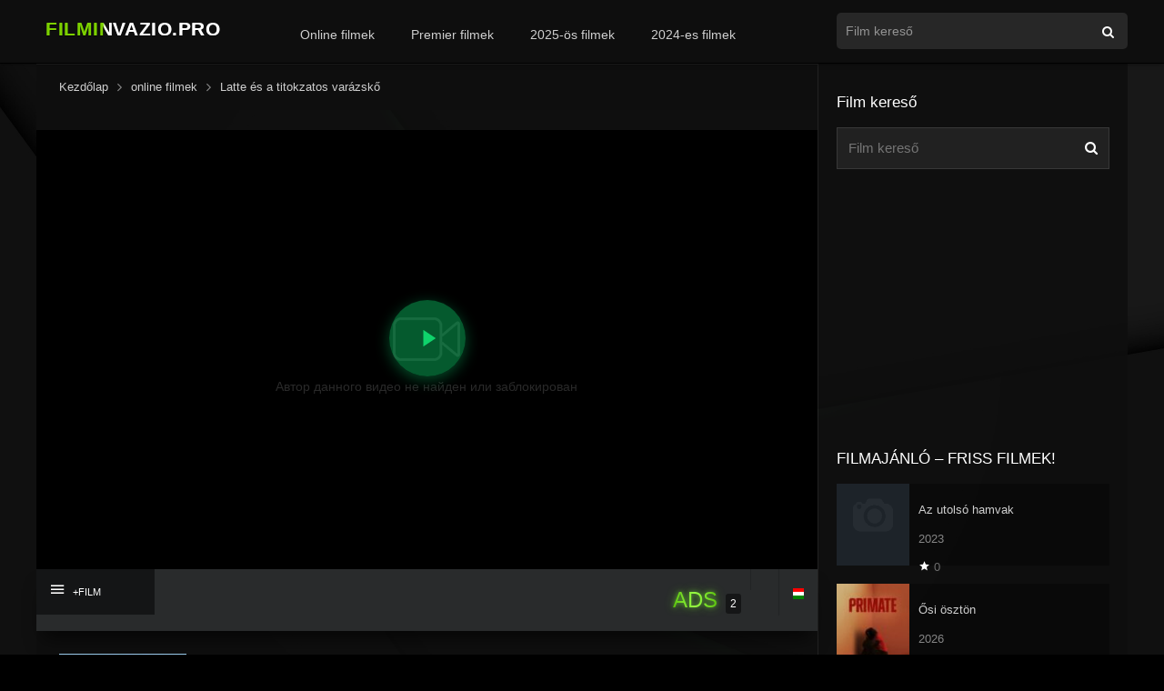

--- FILE ---
content_type: text/html; charset=UTF-8
request_url: https://filminvazio.pro/videa-film/latte-es-a-titokzatos-varazsko/
body_size: 17608
content:
<!DOCTYPE html><html lang="hu"><head><meta charset="UTF-8"/><link rel="apple-touch-icon" href="https://filminvazio.pro/wp-content/uploads/2021/12/apple-touch-icon.png"/><meta name="apple-mobile-web-app-capable" content="yes"><meta name="apple-mobile-web-app-status-bar-style" content="black"><meta name="mobile-web-app-capable" content="yes"><meta name="resrv_" content="db0d1fc9eecb5e164d525e5886b618dc"/><meta name="viewport" content="width=device-width, user-scalable=no, initial-scale=1.0, minimum-scale=1.0, maximum-scale=1.0"><link rel="shortcut icon" href="https://filminvazio.pro/wp-content/uploads/2021/12/favicon.png" type="image/x-icon"/><meta property="fb:admins" content="100016792566671"/><meta property="fb:app_id" content="204104604493612"/><meta property='og:image' content='https://image.tmdb.org/t/p/w780/u9KXOa9E9nK5agyqjQf5QJ1E8hv.jpg'/><meta property='og:image' content='https://image.tmdb.org/t/p/w780/n2WXK0iLPfESXv2aRoi8D8TOIQ7.jpg'/><meta property='og:image' content='https://image.tmdb.org/t/p/w780/f4j6abmnjnuKBBvZzOp1sP3nqcv.jpg'/><title>Latte és a titokzatos varázskő online teljes film magyarul! filminvazio.pro</title><meta name='robots' content='max-image-preview:large'/><link rel="alternate" type="application/rss+xml" title="online teljes film magyarul! filminvazio.pro &raquo; hírcsatorna" href="https://filminvazio.pro/feed/"/><link rel="alternate" type="application/rss+xml" title="online teljes film magyarul! filminvazio.pro &raquo; hozzászólás hírcsatorna" href="https://filminvazio.pro/comments/feed/"/><link rel="alternate" type="application/rss+xml" title="online teljes film magyarul! filminvazio.pro &raquo; Latte és a titokzatos varázskő hozzászólás hírcsatorna" href="https://filminvazio.pro/videa-film/latte-es-a-titokzatos-varazsko/feed/"/><link rel="alternate" title="oEmbed (JSON)" type="application/json+oembed" href="https://filminvazio.pro/wp-json/oembed/1.0/embed?url=https%3A%2F%2Ffilminvazio.pro%2Fvidea-film%2Flatte-es-a-titokzatos-varazsko%2F"/><link rel="alternate" title="oEmbed (XML)" type="text/xml+oembed" href="https://filminvazio.pro/wp-json/oembed/1.0/embed?url=https%3A%2F%2Ffilminvazio.pro%2Fvidea-film%2Flatte-es-a-titokzatos-varazsko%2F&#038;format=xml"/><style id='wp-img-auto-sizes-contain-inline-css'>img:is([sizes=auto i],[sizes^="auto," i]){contain-intrinsic-size:3000px 1500px}</style><style id='wp-block-library-inline-css'>:root{--wp-block-synced-color:#7a00df;--wp-block-synced-color--rgb:122,0,223;--wp-bound-block-color:var(--wp-block-synced-color);--wp-editor-canvas-background:#ddd;--wp-admin-theme-color:#007cba;--wp-admin-theme-color--rgb:0,124,186;--wp-admin-theme-color-darker-10:#006ba1;--wp-admin-theme-color-darker-10--rgb:0,107,160.5;--wp-admin-theme-color-darker-20:#005a87;--wp-admin-theme-color-darker-20--rgb:0,90,135;--wp-admin-border-width-focus:2px}@media (min-resolution:192dpi){:root{--wp-admin-border-width-focus:1.5px}}.wp-element-button{cursor:pointer}:root .has-very-light-gray-background-color{background-color:#eee}:root .has-very-dark-gray-background-color{background-color:#313131}:root .has-very-light-gray-color{color:#eee}:root .has-very-dark-gray-color{color:#313131}:root .has-vivid-green-cyan-to-vivid-cyan-blue-gradient-background{background:linear-gradient(135deg,#00d084,#0693e3)}:root .has-purple-crush-gradient-background{background:linear-gradient(135deg,#34e2e4,#4721fb 50%,#ab1dfe)}:root .has-hazy-dawn-gradient-background{background:linear-gradient(135deg,#faaca8,#dad0ec)}:root .has-subdued-olive-gradient-background{background:linear-gradient(135deg,#fafae1,#67a671)}:root .has-atomic-cream-gradient-background{background:linear-gradient(135deg,#fdd79a,#004a59)}:root .has-nightshade-gradient-background{background:linear-gradient(135deg,#330968,#31cdcf)}:root .has-midnight-gradient-background{background:linear-gradient(135deg,#020381,#2874fc)}:root{--wp--preset--font-size--normal:16px;--wp--preset--font-size--huge:42px}.has-regular-font-size{font-size:1em}.has-larger-font-size{font-size:2.625em}.has-normal-font-size{font-size:var(--wp--preset--font-size--normal)}.has-huge-font-size{font-size:var(--wp--preset--font-size--huge)}.has-text-align-center{text-align:center}.has-text-align-left{text-align:left}.has-text-align-right{text-align:right}.has-fit-text{white-space:nowrap!important}#end-resizable-editor-section{display:none}.aligncenter{clear:both}.items-justified-left{justify-content:flex-start}.items-justified-center{justify-content:center}.items-justified-right{justify-content:flex-end}.items-justified-space-between{justify-content:space-between}.screen-reader-text{border:0;clip-path:inset(50%);height:1px;margin:-1px;overflow:hidden;padding:0;position:absolute;width:1px;word-wrap:normal!important}.screen-reader-text:focus{background-color:#ddd;clip-path:none;color:#444;display:block;font-size:1em;height:auto;left:5px;line-height:normal;padding:15px 23px 14px;text-decoration:none;top:5px;width:auto;z-index:100000}html:where(.has-border-color){border-style:solid}html:where([style*=border-top-color]){border-top-style:solid}html:where([style*=border-right-color]){border-right-style:solid}html:where([style*=border-bottom-color]){border-bottom-style:solid}html:where([style*=border-left-color]){border-left-style:solid}html:where([style*=border-width]){border-style:solid}html:where([style*=border-top-width]){border-top-style:solid}html:where([style*=border-right-width]){border-right-style:solid}html:where([style*=border-bottom-width]){border-bottom-style:solid}html:where([style*=border-left-width]){border-left-style:solid}html:where(img[class*=wp-image-]){height:auto;max-width:100%}:where(figure){margin:0 0 1em}html:where(.is-position-sticky){--wp-admin--admin-bar--position-offset:var(--wp-admin--admin-bar--height,0px)}@media screen and (max-width:600px){html:where(.is-position-sticky){--wp-admin--admin-bar--position-offset:0px}}</style><style id='global-styles-inline-css'>:root{--wp--preset--aspect-ratio--square:1;--wp--preset--aspect-ratio--4-3:4/3;--wp--preset--aspect-ratio--3-4:3/4;--wp--preset--aspect-ratio--3-2:3/2;--wp--preset--aspect-ratio--2-3:2/3;--wp--preset--aspect-ratio--16-9:16/9;--wp--preset--aspect-ratio--9-16:9/16;--wp--preset--color--black:#000000;--wp--preset--color--cyan-bluish-gray:#abb8c3;--wp--preset--color--white:#ffffff;--wp--preset--color--pale-pink:#f78da7;--wp--preset--color--vivid-red:#cf2e2e;--wp--preset--color--luminous-vivid-orange:#ff6900;--wp--preset--color--luminous-vivid-amber:#fcb900;--wp--preset--color--light-green-cyan:#7bdcb5;--wp--preset--color--vivid-green-cyan:#00d084;--wp--preset--color--pale-cyan-blue:#8ed1fc;--wp--preset--color--vivid-cyan-blue:#0693e3;--wp--preset--color--vivid-purple:#9b51e0;--wp--preset--gradient--vivid-cyan-blue-to-vivid-purple:linear-gradient(135deg,rgb(6,147,227) 0%,rgb(155,81,224) 100%);--wp--preset--gradient--light-green-cyan-to-vivid-green-cyan:linear-gradient(135deg,rgb(122,220,180) 0%,rgb(0,208,130) 100%);--wp--preset--gradient--luminous-vivid-amber-to-luminous-vivid-orange:linear-gradient(135deg,rgb(252,185,0) 0%,rgb(255,105,0) 100%);--wp--preset--gradient--luminous-vivid-orange-to-vivid-red:linear-gradient(135deg,rgb(255,105,0) 0%,rgb(207,46,46) 100%);--wp--preset--gradient--very-light-gray-to-cyan-bluish-gray:linear-gradient(135deg,rgb(238,238,238) 0%,rgb(169,184,195) 100%);--wp--preset--gradient--cool-to-warm-spectrum:linear-gradient(135deg,rgb(74,234,220) 0%,rgb(151,120,209) 20%,rgb(207,42,186) 40%,rgb(238,44,130) 60%,rgb(251,105,98) 80%,rgb(254,248,76) 100%);--wp--preset--gradient--blush-light-purple:linear-gradient(135deg,rgb(255,206,236) 0%,rgb(152,150,240) 100%);--wp--preset--gradient--blush-bordeaux:linear-gradient(135deg,rgb(254,205,165) 0%,rgb(254,45,45) 50%,rgb(107,0,62) 100%);--wp--preset--gradient--luminous-dusk:linear-gradient(135deg,rgb(255,203,112) 0%,rgb(199,81,192) 50%,rgb(65,88,208) 100%);--wp--preset--gradient--pale-ocean:linear-gradient(135deg,rgb(255,245,203) 0%,rgb(182,227,212) 50%,rgb(51,167,181) 100%);--wp--preset--gradient--electric-grass:linear-gradient(135deg,rgb(202,248,128) 0%,rgb(113,206,126) 100%);--wp--preset--gradient--midnight:linear-gradient(135deg,rgb(2,3,129) 0%,rgb(40,116,252) 100%);--wp--preset--font-size--small:13px;--wp--preset--font-size--medium:20px;--wp--preset--font-size--large:36px;--wp--preset--font-size--x-large:42px;--wp--preset--spacing--20:0.44rem;--wp--preset--spacing--30:0.67rem;--wp--preset--spacing--40:1rem;--wp--preset--spacing--50:1.5rem;--wp--preset--spacing--60:2.25rem;--wp--preset--spacing--70:3.38rem;--wp--preset--spacing--80:5.06rem;--wp--preset--shadow--natural:6px 6px 9px rgba(0,0,0,0.2);--wp--preset--shadow--deep:12px 12px 50px rgba(0,0,0,0.4);--wp--preset--shadow--sharp:6px 6px 0px rgba(0,0,0,0.2);--wp--preset--shadow--outlined:6px 6px 0px -3px rgb(255,255,255),6px 6px rgb(0,0,0);--wp--preset--shadow--crisp:6px 6px 0px rgb(0,0,0)}:where(.is-layout-flex){gap:0.5em}:where(.is-layout-grid){gap:0.5em}body .is-layout-flex{display:flex}.is-layout-flex{flex-wrap:wrap;align-items:center}.is-layout-flex >:is(*,div){margin:0}body .is-layout-grid{display:grid}.is-layout-grid >:is(*,div){margin:0}:where(.wp-block-columns.is-layout-flex){gap:2em}:where(.wp-block-columns.is-layout-grid){gap:2em}:where(.wp-block-post-template.is-layout-flex){gap:1.25em}:where(.wp-block-post-template.is-layout-grid){gap:1.25em}.has-black-color{color:var(--wp--preset--color--black) !important}.has-cyan-bluish-gray-color{color:var(--wp--preset--color--cyan-bluish-gray) !important}.has-white-color{color:var(--wp--preset--color--white) !important}.has-pale-pink-color{color:var(--wp--preset--color--pale-pink) !important}.has-vivid-red-color{color:var(--wp--preset--color--vivid-red) !important}.has-luminous-vivid-orange-color{color:var(--wp--preset--color--luminous-vivid-orange) !important}.has-luminous-vivid-amber-color{color:var(--wp--preset--color--luminous-vivid-amber) !important}.has-light-green-cyan-color{color:var(--wp--preset--color--light-green-cyan) !important}.has-vivid-green-cyan-color{color:var(--wp--preset--color--vivid-green-cyan) !important}.has-pale-cyan-blue-color{color:var(--wp--preset--color--pale-cyan-blue) !important}.has-vivid-cyan-blue-color{color:var(--wp--preset--color--vivid-cyan-blue) !important}.has-vivid-purple-color{color:var(--wp--preset--color--vivid-purple) !important}.has-black-background-color{background-color:var(--wp--preset--color--black) !important}.has-cyan-bluish-gray-background-color{background-color:var(--wp--preset--color--cyan-bluish-gray) !important}.has-white-background-color{background-color:var(--wp--preset--color--white) !important}.has-pale-pink-background-color{background-color:var(--wp--preset--color--pale-pink) !important}.has-vivid-red-background-color{background-color:var(--wp--preset--color--vivid-red) !important}.has-luminous-vivid-orange-background-color{background-color:var(--wp--preset--color--luminous-vivid-orange) !important}.has-luminous-vivid-amber-background-color{background-color:var(--wp--preset--color--luminous-vivid-amber) !important}.has-light-green-cyan-background-color{background-color:var(--wp--preset--color--light-green-cyan) !important}.has-vivid-green-cyan-background-color{background-color:var(--wp--preset--color--vivid-green-cyan) !important}.has-pale-cyan-blue-background-color{background-color:var(--wp--preset--color--pale-cyan-blue) !important}.has-vivid-cyan-blue-background-color{background-color:var(--wp--preset--color--vivid-cyan-blue) !important}.has-vivid-purple-background-color{background-color:var(--wp--preset--color--vivid-purple) !important}.has-black-border-color{border-color:var(--wp--preset--color--black) !important}.has-cyan-bluish-gray-border-color{border-color:var(--wp--preset--color--cyan-bluish-gray) !important}.has-white-border-color{border-color:var(--wp--preset--color--white) !important}.has-pale-pink-border-color{border-color:var(--wp--preset--color--pale-pink) !important}.has-vivid-red-border-color{border-color:var(--wp--preset--color--vivid-red) !important}.has-luminous-vivid-orange-border-color{border-color:var(--wp--preset--color--luminous-vivid-orange) !important}.has-luminous-vivid-amber-border-color{border-color:var(--wp--preset--color--luminous-vivid-amber) !important}.has-light-green-cyan-border-color{border-color:var(--wp--preset--color--light-green-cyan) !important}.has-vivid-green-cyan-border-color{border-color:var(--wp--preset--color--vivid-green-cyan) !important}.has-pale-cyan-blue-border-color{border-color:var(--wp--preset--color--pale-cyan-blue) !important}.has-vivid-cyan-blue-border-color{border-color:var(--wp--preset--color--vivid-cyan-blue) !important}.has-vivid-purple-border-color{border-color:var(--wp--preset--color--vivid-purple) !important}.has-vivid-cyan-blue-to-vivid-purple-gradient-background{background:var(--wp--preset--gradient--vivid-cyan-blue-to-vivid-purple) !important}.has-light-green-cyan-to-vivid-green-cyan-gradient-background{background:var(--wp--preset--gradient--light-green-cyan-to-vivid-green-cyan) !important}.has-luminous-vivid-amber-to-luminous-vivid-orange-gradient-background{background:var(--wp--preset--gradient--luminous-vivid-amber-to-luminous-vivid-orange) !important}.has-luminous-vivid-orange-to-vivid-red-gradient-background{background:var(--wp--preset--gradient--luminous-vivid-orange-to-vivid-red) !important}.has-very-light-gray-to-cyan-bluish-gray-gradient-background{background:var(--wp--preset--gradient--very-light-gray-to-cyan-bluish-gray) !important}.has-cool-to-warm-spectrum-gradient-background{background:var(--wp--preset--gradient--cool-to-warm-spectrum) !important}.has-blush-light-purple-gradient-background{background:var(--wp--preset--gradient--blush-light-purple) !important}.has-blush-bordeaux-gradient-background{background:var(--wp--preset--gradient--blush-bordeaux) !important}.has-luminous-dusk-gradient-background{background:var(--wp--preset--gradient--luminous-dusk) !important}.has-pale-ocean-gradient-background{background:var(--wp--preset--gradient--pale-ocean) !important}.has-electric-grass-gradient-background{background:var(--wp--preset--gradient--electric-grass) !important}.has-midnight-gradient-background{background:var(--wp--preset--gradient--midnight) !important}.has-small-font-size{font-size:var(--wp--preset--font-size--small) !important}.has-medium-font-size{font-size:var(--wp--preset--font-size--medium) !important}.has-large-font-size{font-size:var(--wp--preset--font-size--large) !important}.has-x-large-font-size{font-size:var(--wp--preset--font-size--x-large) !important}</style><style id='classic-theme-styles-inline-css'>.wp-block-button__link{color:#fff;background-color:#32373c;border-radius:9999px;box-shadow:none;text-decoration:none;padding:calc(.667em + 2px) calc(1.333em + 2px);font-size:1.125em}.wp-block-file__button{background:#32373c;color:#fff;text-decoration:none}</style><link rel='stylesheet' id='msb-fontawesome-css' href='https://cdnjs.cloudflare.com/ajax/libs/font-awesome/6.5.0/css/all.min.css' type='text/css' media='all'/>
<link rel="stylesheet" type="text/css" href="//filminvazio.pro/wp-content/cache/wpfc-minified/2c6g05aw/hke5x.css" media="all"/><link rel='stylesheet' id='fonts-css' href='https://fonts.googleapis.com/css?family=Source%20Sans%20Pro:300,400,500,700' type='text/css' media='all'/>
<link rel="stylesheet" type="text/css" href="//filminvazio.pro/wp-content/cache/wpfc-minified/jy97c9wu/hke68.css" media="all"/><script src='//filminvazio.pro/wp-content/cache/wpfc-minified/23igl69m/hke68.js'></script>
<script src="https://www.google.com/recaptcha/api.js" id="recaptcha-js"></script><script id="dt_main_ajax-js-extra">var dtAjax={"url":"/wp-admin/admin-ajax.php","loading":"online filmek..","afavorites":"Add to favorites","rfavorites":"Remove of favorites","remove":"T\u00f6rl\u00e9s","isawit":"I saw it","send":"Data send..","updating":"Updating data..","error":"Error","pending":"F\u00fcgg\u0151ben l\u00e9v\u0151 \u00e1ttekint\u00e9s","ltipe":"Download","sending":"Adatok k\u00fcld\u00e9se","enabled":"Enable","disabled":"Disable","trash":"Delete","lshared":"Links Shared","ladmin":"Manage pending links","sendingrep":"K\u00e9rj\u00fck, v\u00e1rjon, k\u00fcldj\u00f6n adatokat.","ready":"Ready"};//# sourceURL=dt_main_ajax-js-extra</script><script src='//filminvazio.pro/wp-content/cache/wpfc-minified/lkwj4lzh/hke68.js'></script>
<script id="starstruck-js-js-extra">var ss_l18n={"enable_movies":"1","enable_tvshows":"1","enable_seasons":"1","enable_episodes":"1","require_login":"","nonce":"7cfbf86105","url":"/wp-admin/admin-ajax.php"};//# sourceURL=starstruck-js-js-extra</script><script src='//filminvazio.pro/wp-content/cache/wpfc-minified/76smyvll/hke68.js'></script>
<link rel="https://api.w.org/" href="https://filminvazio.pro/wp-json/"/><link rel="EditURI" type="application/rsd+xml" title="RSD" href="https://filminvazio.pro/xmlrpc.php?rsd"/><meta name="generator" content="WordPress 6.9"/><link rel="canonical" href="https://filminvazio.pro/videa-film/latte-es-a-titokzatos-varazsko/"/><link rel='shortlink' href='https://filminvazio.pro/?p=13999'/><meta name="robots" content="index,follow,noodp,noydir"/><meta name="description" content="Latte, a kedves sünlány szeret fantasztikus történeteket kitalálni és hősködni. Ő az, aki mindent bátran megold és mindenkit megment. Az erdőben,"/><script type="application/ld+json">{"@context":"https:\/\/schema.org\/","@type":"BlogPosting","mainEntityOfPage":{"@type":"WebPage","@id":"https:\/\/filminvazio.pro\/videa-film\/latte-es-a-titokzatos-varazsko\/"},"url":"https:\/\/filminvazio.pro\/videa-film\/latte-es-a-titokzatos-varazsko\/","headline":"Latte és a titokzatos varázskő","datePublished":"2023-04-26T13:11:17+02:00","dateModified":"2023-04-26T13:12:42+02:00","publisher":{"@type":"Organization","@id":"https:\/\/filminvazio.pro\/#organization","name":"online teljes film magyarul! filminvazio.pro","logo":{"@type":"ImageObject","url":"","width":600,"height":60}},"image":{"@type":"ImageObject","url":"https:\/\/filminvazio.pro\/wp-content\/uploads\/2020\/04\/latte.jpg","width":696,"height":500},"description":"Latte, a kedves sünlány szeret fantasztikus történeteket kitalálni és hősködni. Ő az, aki mindent bátran megold és mindenkit megment. Az erdőben, ahol él, az állatok nagy veszélybe kerülnek, amikor egy nap az utolsó tó is kiszárad és súlyos szárazság fenyeget. Latte és mókusbarátja elhatározza, hogy visszaszerzi a tó vizét,","author":{"@type":"Person","name":"NeS","url":"https:\/\/filminvazio.pro\/profil\/nes100\/","description":"Legjobb filmek online magyarul! Online Filmek, teljes filmek, filmnézés! filminvazio.pro","image":{"@type":"ImageObject","url":"https:\/\/secure.gravatar.com\/avatar\/ddacedba85e3d25dc3709cd509243c28d13018111608d362ad1fc9ba05be8d8d?s=96&d=monsterid&r=r","height":96,"width":96},"sameAs":["https:\/\/filminvazio.pro"]}}</script><script>jQuery(document).ready(function(a){'false'==dtGonza.mobile&&a(window).load(function(){a('.scrolling').mCustomScrollbar({theme:'minimal-dark',scrollButtons:{enable:!0},callbacks:{onTotalScrollOffset:100,alwaysTriggerOffsets:!1}})})});</script><style type='text/css'>body{font-family:"Source Sans Pro",sans-serif}body{background:#000000}a,.home-blog-post .entry-date .date,.top-imdb-item:hover>.title a,.module .content .items .item .data h3 a:hover,.head-main-nav ul.main-header li:hover>a,.login_box .box a.register{color:#61b804}.nav_items_module a.btn:hover,.pagination span.current,.w_item_b a:hover>.data span.wextra b i,.comment-respond h3:before,footer.main .fbox .fmenu ul li a:hover{color:#61b804}header.main .hbox .search form button[type=submit]:hover,.loading,#seasons .se-c .se-a ul.episodios li .episodiotitle a:hover,.sgeneros a:hover,.page_user nav.user ul li a:hover{color:#61b804}footer.main .fbox .fmenu ul li.current-menu-item a,.posts .meta .autor i,.pag_episodes .item a:hover,a.link_a:hover,ul.smenu li a:hover{color:#61b804}header.responsive .nav a.active:before,header.responsive .search a.active:before,.dtuser a.clicklogin:hover,.menuresp .menu ul.resp li a:hover,.menuresp .menu ul.resp li ul.sub-menu li a:hover{color:#61b804}.sl-wrapper a:before,table.account_links tbody td a:hover,.dt_mainmeta nav.genres ul li a:hover{color:#61b804}.dt_mainmeta nav.genres ul li.current-cat a:before{color:#61b804}.head-main-nav ul.main-header li ul.sub-menu li a:hover,form.form-resp-ab button[type=submit]:hover>span,.sidebar aside.widget ul li a:hover{color:#61b804}header.top_imdb h1.top-imdb-h1 span,article.post .information .meta span.autor,.w_item_c a:hover>.rating i,span.comment-author-link,.pagination a:hover{color:#61b804}.letter_home ul.glossary li a:hover,.letter_home ul.glossary li a.active,.user_control a.in-list{color:#61b804}.starstruck .star-on-png:before{color:#61b804}.linktabs ul li a.selected,ul.smenu li a.selected,a.liked,.module .content header span a.see-all,.page_user nav.user ul li a.selected,.dt_mainmeta nav.releases ul li a:hover{background:#61b804}a.see_all,p.form-submit input[type=submit]:hover,.report-video-form fieldset input[type=submit],a.mtoc,.contact .wrapper fieldset input[type=submit],span.item_type,a.main{background:#61b804}.head-main-nav ul.main-header li a i,.post-comments .comment-reply-link:hover,#seasons .se-c .se-q span.se-o,#edit_link .box .form_edit .cerrar a:hover{background:#61b804}.user_edit_control ul li a.selected,form.update_profile fieldset input[type=submit],.page_user .content .paged a.load_more:hover,#edit_link .box .form_edit fieldset input[type="submit"]{background:#61b804}.login_box .box input[type="submit"],.form_post_lik .control .left a.add_row:hover,.form_post_lik .table table tbody tr td a.remove_row:hover,.form_post_lik .control .right input[type="submit"]{background:#61b804}#dt_contenedor{background:#000000}.plyr input[type=range]::-ms-fill-lower{background:#61b804}.menuresp .menu .user a.ctgs,.menuresp .menu .user .logout a:hover{background:#61b804}.plyr input[type=range]:active::-webkit-slider-thumb{background:#61b804}.plyr input[type=range]:active::-moz-range-thumb{background:#61b804}.plyr input[type=range]:active::-ms-thumb{background:#61b804}.tagcloud a:hover,ul.abc li a:hover,ul.abc li a.select,{background:#61b804}.contact .wrapper fieldset input[type=text]:focus,.contact .wrapper fieldset textarea:focus,header.main .hbox .dt_user ul li ul li:hover > a,.login_box .box a.register{border-color:#61b804}.module .content header h1{border-color:#61b804}.module .content header h2{border-color:#61b804}a.see_all{border-color:#61b804}.top-imdb-list h3{border-color:#61b804}.user_edit_control ul li a.selected:before{border-top-color:#61b804}input.MyButton{width:300px;padding:20px;cursor:pointer;font-weight:bold;font-size:100%;background:#000000;color:#fff;border:2px solid #FFFFFF;border-radius:10px;-moz-box-shadow::6px 6px 5px #999;-webkit-box-shadow::6px 6px 5px #999;box-shadow::6px 6px 5px #999}input.MyButton:hover{color:#61b804;background:#000;border:1px solid #fff}#myLink{display:none}.w3-button{width:300px}.videoWrapper{position:relative;padding-bottom:56.25%;/* 16:9 */padding-top:25px;height:0}.videoWrapper iframe{position:absolute;top:0;left:0;width:100%;height:100%}video{width:100%;height:auto}#dt_contenedor{background-image:url(https://filminvazio.pro/filminvazio2.webp);background-repeat:no-repeat;background-attachment:fixed;background-size:cover;background-position:50% 0%}.fb-background-color{background:dark !important}<style>.adsterra-play-overlay{display:block;width:300px;height:250px;position:relative;border-radius:10px;overflow:hidden;margin:20px auto;text-decoration:none;box-shadow:0 0 10px rgba(0,0,0,0.35);transition:transform .3s ease}.adsterra-play-overlay:hover{transform:scale(1.03)}.adsterra-play-overlay img{width:100%;height:100%;object-fit:cover;display:block}
.adsterra-play-overlay .play-circle{position:absolute;top:45%;left:50%;transform:translate(-50%,-50%);width:84px;height:84px;display:flex;align-items:center;justify-content:center;border-radius:50%;background:rgba(8,138,72,0.65);
transition:transform .18s ease,box-shadow .18s ease,background .18s ease;box-shadow:0 4px 16px rgba(8,138,72,0.55)}.adsterra-play-overlay:hover .play-circle{transform:translate(-50%,-50%) scale(1.08);background:rgba(6,100,52,0.85);
box-shadow:0 6px 22px rgba(6,100,52,0.6)}
.adsterra-play-overlay .play-btn{position:absolute;bottom:12px;left:50%;transform:translateX(-50%);background:linear-gradient(90deg,#055d31,#02381d);padding:6px 14px;border-radius:6px;color:#fff;font-weight:bold;font-size:14px;box-shadow:0 2px 8px rgba(0,0,0,0.6);animation:pulse 1.8s infinite}@keyframes pulse{0%{transform:translateX(-50%) scale(1);box-shadow:0 0 6px rgba(5,93,49,0.6)}50%{transform:translateX(-50%) scale(1.06);box-shadow:0 0 12px rgba(5,93,49,0.8)}100%{transform:translateX(-50%) scale(1);box-shadow:0 0 6px rgba(5,93,49,0.6)}}@media(max-width:480px){.adsterra-play-overlay{width:100%;height:auto;aspect-ratio:6/5}.adsterra-play-overlay .play-circle{width:68px;height:68px}.adsterra-play-overlay .play-circle svg{width:38px;height:38px}}</style><style>.ads-glow{font-weight:400;
font-family:\'Arial\',sans-serif;font-size:24px;background:linear-gradient(90deg,#4fae00 0%,#a6ff4d 50%,#4fae00 100%);-webkit-background-clip:text;-webkit-text-fill-color:transparent;animation:adsPulse 2s infinite ease-in-out;text-shadow:0 0 4px rgba(97,184,4,0.5),0 0 8px rgba(97,184,4,0.4)}
@keyframes adsPulse{0%{background-position:0% 50%;text-shadow:0 0 3px rgba(97,184,4,0.4),0 0 6px rgba(97,184,4,0.3)}50%{background-position:100% 50%;text-shadow:0 0 6px rgba(130,255,60,0.6),0 0 12px rgba(130,255,60,0.5)}100%{background-position:0% 50%;text-shadow:0 0 3px rgba(97,184,4,0.4),0 0 6px rgba(97,184,4,0.3)}}</style></style><link rel="stylesheet" href="https://www.w3schools.com/w3css/4/w3.css"><script>(function(){/*
<div id="fb-root"></div><script async defer crossorigin="anonymous" src="https://connect.facebook.net/hu_HU/sdk.js#xfbml=1&version=v19.0&appId=204104604493612" nonce="QGL2JSv4"></script><script async src="https://www.googletagmanager.com/gtag/js?id=G-YTDNQ1ZXEC"></script><script>window.dataLayer=window.dataLayer||[];function gtag(){dataLayer.push(arguments);}gtag('js', new Date());gtag('config', 'G-YTDNQ1ZXEC');</script><script src="https://www.google.com/recaptcha/api.js"></script></head><body class="wp-singular movies-template-default single single-movies postid-13999 wp-theme-filmek"><div id="dt_contenedor"><header id="header" class="main"><div class="hbox"><div class="logo"><a href="https://filminvazio.pro/"><img src="https://filminvazio.pro/filminvazio.pro-online-teljes-filmek-magyarul.svg" alt="online teljes film magyarul! filminvazio.pro"></a></div><div class="head-main-nav"><div class="menu-header-menu-container"><ul id="main_header" class="main-header"><li id="menu-item-10367" class="menu-item menu-item-type-custom menu-item-object-custom menu-item-10367"><a href="https://filminvazio.pro/videa-film/">Online filmek</a></li><li id="menu-item-621" class="menu-item menu-item-type-custom menu-item-object-custom menu-item-621"><a href="https://filminvazio.pro/online-filmek/premier-filmek/">Premier filmek</a></li><li id="menu-item-29978" class="menu-item menu-item-type-custom menu-item-object-custom menu-item-29978"><a href="https://filminvazio.pro/filmek/2025/">2025-ös filmek</a></li><li id="menu-item-625" class="menu-item menu-item-type-custom menu-item-object-custom menu-item-625"><a href="https://filminvazio.pro/filmek/2024/">2024-es filmek</a></li></ul></div></div><div class="headitems"><div id="advc-menu" class="search"><form method="get" id="searchform" action="https://filminvazio.pro"><input type="text" placeholder="Film kereső" name="s" id="s" value="" autocomplete="off"><button class="search-button" type="submit"><span class="icon-search2"></span></button></form></div><div class="live-search"></div></div></div></header><div class="fixheadresp"><header class="responsive"><div class="nav"><a class="aresp nav-resp"></a></div><div class="search"><a class="aresp search-resp"></a></div><div class="logo"><a href="https://filminvazio.pro/"><img src="https://filminvazio.pro/filminvazio.pro-online-teljes-filmek-magyarul.svg" alt="online teljes film magyarul! filminvazio.pro"></a></div></header><div class="search_responsive"><form method="get" id="form-search-resp" class="form-resp-ab" action="https://filminvazio.pro"><input type="text" placeholder="Film kereső" name="s" id="s" value="" autocomplete="off"><button type="submit" class="search-button"><span class="icon-search3"></span></button></form><div class="live-search"></div></div><div id="arch-menu" class="menuresp"><div class="menu"><div class="menu-header-menu-container"><ul id="main_header" class="resp"><li class="menu-item menu-item-type-custom menu-item-object-custom menu-item-10367"><a href="https://filminvazio.pro/videa-film/">Online filmek</a></li><li class="menu-item menu-item-type-custom menu-item-object-custom menu-item-621"><a href="https://filminvazio.pro/online-filmek/premier-filmek/">Premier filmek</a></li><li class="menu-item menu-item-type-custom menu-item-object-custom menu-item-29978"><a href="https://filminvazio.pro/filmek/2025/">2025-ös filmek</a></li><li class="menu-item menu-item-type-custom menu-item-object-custom menu-item-625"><a href="https://filminvazio.pro/filmek/2024/">2024-es filmek</a></li></ul></div></div></div></div><div id="contenedor"><div class="login_box"><div class="box"><a id="c_loginbox"><i class="icon-close2"></i></a><h3>Login to your account</h3><form method="post" action="https://filminvazio.pro/wp-login.php"><fieldset class="user"><input type="text" name="log" placeholder="Felhasználónév"></fieldset><fieldset class="password"><input type="password" name="pwd" placeholder="Jelszó"></fieldset><label><input name="rememberme" type="checkbox" id="rememberme" value="forever"> Remember Me</label><fieldset class="submit"><input type="submit" value="Belépés"></fieldset><a class="register" href="https://filminvazio.pro/my-account/?action=sign-in">Register a new account</a><label><a class="pteks" href="https://filminvazio.pro/wp-login.php?action=lostpassword">Lost your password?</a></label><input type="hidden" name="redirect_to" value="https://filminvazio.pro/videa-film/latte-es-a-titokzatos-varazsko/"></form></div></div><style>#dt_contenedor{background-image:url(https://filminvazio.pro/filminvazio2.webp);background-repeat:no-repeat;background-attachment:fixed;background-size:cover;background-position:50% 0%}</style><div id="single" class="dtsingle"><div id="edit_link"></div><div class="content"><div class="dt-breadcrumb breadcrumb_bottom"><ol vocab="http://schema.org/" typeof="BreadcrumbList"><li property="itemListElement" typeof="ListItem"><a property="item" typeof="WebPage" href="https://filminvazio.pro"><span property="name">Kezdőlap</span></a><span class="icon-angle-right" property="position" content="1"></span></li><li property="itemListElement" typeof="ListItem"><a property="item" typeof="WebPage" href="https://filminvazio.pro/videa-film/"><span property="name">online filmek</span></a><span class="icon-angle-right" property="position" content="2"></span></li><li property="itemListElement" typeof="ListItem"><a property="item" typeof="WebPage" href="https://filminvazio.pro/videa-film/latte-es-a-titokzatos-varazsko/"><span property="name">Latte és a titokzatos varázskő</span></a><span property="position" content="3"></span></li></ol></div>&nbsp;<div id="playex" class="player_sist"><div id="report-video" class="report-video-form animation-3"><div class="fixform"><div class="title">Mit szeretnél bejelenteni?</div><div id="msg"></div><form id="post_report" class="reportar_form"><fieldset><textarea name="mensaje" rows="4" placeholder="Mi a probléma? Kérlek, magyarázd el." required></textarea></fieldset><fieldset><input type="email" name="reportmail" placeholder="Email cím" required /><label>Az e-mail címed csak a moderátorok számára látható</label></fieldset><fieldset><div class="g-recaptcha" data-sitekey="6LfrdwQsAAAAAL2LzhiffNM9kuoSTzFIANxSoyJC"></div><label>Verification code</label></fieldset><fieldset><input type="submit" value="Küldés"></fieldset><input type="hidden" name="idpost" value="13999"><input type="hidden" name="permalink" value="https://filminvazio.pro/videa-film/latte-es-a-titokzatos-varazsko/"><input type="hidden" name="title" value="Latte és a titokzatos varázskő"><input type="hidden" name="ip" value="172.70.225.151"><input type="hidden" name="send_report" value="true"><input type="hidden" id="send-report-nonce" name="send-report-nonce" value="f81628324a" /><input type="hidden" name="_wp_http_referer" value="/videa-film/latte-es-a-titokzatos-varazsko/" /></form></div><a class="report-video mtoc"><i class="icon-close"></i></a></div><div class="control"><nav class="player"><ul class="options"><li></li></ul></nav></div><script>jQuery(document).ready(function($){$('#post_report').on('submit', function(e){e.preventDefault();var form=$(this);
if(typeof grecaptcha!=="undefined"){var response=grecaptcha.getResponse();if(response.length===0){$('#msg').html('<div style="color:red;">❌ Please verify the reCAPTCHA.</div>');return;}}var formData=form.serialize();formData +='&action=send_report';$.ajax({type: 'POST',url: 'https://filminvazio.pro/wp-admin/admin-ajax.php',data: formData,beforeSend: function(){$('#msg').html('<div style="color:gray;">⏳ Sending report...</div>');},success: function(response){console.log('AJAX response:', response);if(response.success){$('#msg').html('<div style="color:green;">✅ Report sent successfully!</div>');form[0].reset();if(typeof grecaptcha!=="undefined") grecaptcha.reset();}else{$('#msg').html('<div style="color:red;">❌ ' + (response.data?.message||'Error sending report') + '</div>');}},error: function(xhr, status, error){console.log('AJAX error:', error);$('#msg').html('<div style="color:red;">❌ AJAX error: ' + error + '</div>');}});});});</script><div class="playex"><div id="playerads" class="ads_player"><div class="ads_box"><div class="ads"><div class="code"><a href="/?adgo=1" target="_blank" rel="noopener noreferrer" class="adsterra-play-overlay"> <span class="play-circle" aria-hidden="true"> <svg viewBox="0 0 100 100" width="46" height="46" xmlns="http://www.w3.org/2000/svg" role="img" aria-label="Play"> <circle cx="50" cy="50" r="48" fill="rgba(0,0,0,0.0)"/> <polygon points="40,30 70,50 40,70" fill="#0fd36b"/> </svg> </span> </a></div></div></div></div><div id="option-1" class="play-box-iframe fixidtab"><iframe class="metaframe rptss" src="//ok.ru/videoembed/5610698967600" frameborder="0" scrolling="no" allowfullscreen></iframe></div><div id="option-2" class="play-box-iframe fixidtab"><iframe class="metaframe rptss" src="//ok.ru/videoembed/3828436699859" frameborder="0" scrolling="no" allowfullscreen></iframe></div></div><div class="control"><nav class="player"><ul class="options"><li><a class="sources"><i class="icon-menu listsormenu"></i> <b>+Film</b></a><ul class="idTabs sourceslist scrolling"><li><a class="options" href="#option-1"><b class="icon-play_arrow"></b> teljes film HD<span class="dt_flag"><img src="https://filminvazio.pro/wp-content/themes/filmek/assets/img/flags/hu.png"></span><li><a class="options" href="#option-2"><b class="icon-play_arrow"></b> Latte és a titokzatos varázskő<span class="dt_flag"><img src="https://filminvazio.pro/wp-content/themes/filmek/assets/img/flags/hu.png"></span> </ul></li></ul></nav><nav class="controles"><ul class="list"> <li id="count" class="contadorads"><span class="ads-glow">ADS</span> <i id="contador">9</i></li><li><a class="wide reco"> <span class="dt_flag"><img src="https://filminvazio.pro/wp-content/themes/filmek/assets/img/flags/hu.png"></span></a></li></a></li></ul></nav></div></div><script>jQuery(document).ready(function($){$("#oscuridad").css("height", $(document).height()).hide();$(".lightSwitcher").click(function(){$("#oscuridad").toggle();if($("#oscuridad").is(":hidden"))
$(this).html("<i class='icon-wb_sunny'></i>").removeClass("turnedOff");else
$(this).html("<i class='icon-wb_sunny'></i>").addClass("turnedOff");});var segundos=9;function ads_time(){var t=setTimeout(ads_time, 1000);document.getElementById('contador').innerHTML='' +segundos--+'';if(segundos==0){$('#playerads').fadeOut('slow');$('#count').fadeOut('slow');clearInterval(setTimeout);}}ads_time();$(".options").click(function(){$('.rptss').attr('src', function(i, val){ return val; });});});</script><div class="sheader"><div class="poster"><img src="https://filminvazio.pro/wp-content/uploads/2020/04/latte-185x278.jpg" alt="Latte és a titokzatos varázskő"></div><div class="data"><h1>Latte és a titokzatos varázskő</h1><div class="extra"><span class="tagline"> Latte és a titokzatos varázskő 2019 online teljes film</span><span class="date">Dec. 11, 2019</span><span class="country">DE. </span><span class="runtime">89 Perc.</span></div><div class="starstruck-ptype"><div itemscope itemtype="http://schema.org/Service"><meta itemprop="name" content="Latte és a titokzatos varázskő"><div itemscope class="starstruck-wrap" itemprop="aggregateRating" itemtype="https://schema.org/Blog"><meta itemprop="bestRating" content="10"/><meta itemprop="worstRating" content="1"/><div class="dt_rating_data"><div class="starstruck starstruck-main" data-id="13999" data-rating="8.6" data-type="post"></div><section class="nope starstruck-rating-wrap">Your rating: <span class="rating-yours">0</span></section><div class="starstruck-rating"><span class="dt_rating_vgs" itemprop="ratingValue">8.6</span><i class="icon-account_circle"></i> <span class="rating-count" itemprop="ratingCount">22</span> <span class="rating-text">votes</span></div></div></div></div></div><div class="sgeneros"> <a href="https://filminvazio.pro/online-filmek/animacios/" rel="tag">Animációs</a><a href="https://filminvazio.pro/online-filmek/csaladi/" rel="tag">Családi</a><a href="https://filminvazio.pro/online-filmek/fantasy/" rel="tag">Fantasy</a><a href="https://filminvazio.pro/online-filmek/kaland/" rel="tag">Kaland</a></div></div></div><div class="single_tabs"><div class="user_control"></div><ul id="section" class="smenu idTabs"><li><a href="#info">FILMINFÓ</a></li><li><a href="#cast">SZEREPLŐK</a></li><li><a href="#trailer">ELŐZETES</a></li> <li><a href="#online">LINK</a></li></ul></div><div id="trailer" class="sbox fixidtab"><h2>Latte és a titokzatos varázskő Filmelőzetes</h2><div class="videobox"><div class="embed"><iframe width="760" height="429" class="rptss" src="https://www.youtube.com/embed/vxW1PBWcBzU?rel=0&amp;controls=1&amp;showinfo=0&autoplay=0" frameborder="0" allowfullscreen></iframe></div></div></div><div id="cast" class="sbox fixidtab"><h2>RENDEZŐ</h2><div class="persons"><div class="person"><div class="img"><a href="https://filminvazio.pro/rendezok/regina-welker/"><img alt="Regina Welker" src="https://filminvazio.pro/wp-content/themes/filmek/assets/img/no_foto_cast.png"/></a></div><div class="data"><div class="name"><a href="https://filminvazio.pro/rendezok/regina-welker/">Regina Welker</a></div><div class="caracter">RENDEZŐ</div></div></div></div><h2>SZEREPLŐK</h2><div class="persons"><div class="person"><div class="img"><a href="https://filminvazio.pro/sztar/danny-fehsenfeld/"><img alt="Danny Fehsenfeld isBantur" src="https://image.tmdb.org/t/p/w92/jxottahW8cM92JnC3zyxSVv6FCk.jpg"/></a></div><div class="data"><div class="name"><a href="https://filminvazio.pro/sztar/danny-fehsenfeld/">Danny Fehsenfeld</a></div><div class="caracter">Bantur</div></div></div><div class="person"><div class="img"><a href="https://filminvazio.pro/sztar/ashley-bornancin/"><img alt="Ashley Bornancin isLatte" src="https://filminvazio.pro/wp-content/themes/filmek/assets/img/no_foto_cast.png"/></a></div><div class="data"><div class="name"><a href="https://filminvazio.pro/sztar/ashley-bornancin/">Ashley Bornancin</a></div><div class="caracter">Latte</div></div></div><div class="person"><div class="img"><a href="https://filminvazio.pro/sztar/leslie-l-miller/"><img alt="Leslie L. Miller isGreta" src="https://image.tmdb.org/t/p/w92/oGuLVZgCQYHNLr9GDKXTZmaiNgs.jpg"/></a></div><div class="data"><div class="name"><a href="https://filminvazio.pro/sztar/leslie-l-miller/">Leslie L. Miller</a></div><div class="caracter">Greta</div></div></div><div class="person"><div class="img"><a href="https://filminvazio.pro/sztar/byron-marc-newsome/"><img alt="Byron Marc Newsome isBear Guard" src="https://image.tmdb.org/t/p/w92/rFX9fxYaxiLnjKjJEU4Zgze3MCv.jpg"/></a></div><div class="data"><div class="name"><a href="https://filminvazio.pro/sztar/byron-marc-newsome/">Byron Marc Newsome</a></div><div class="caracter">Bear Guard</div></div></div><div class="person"><div class="img"><a href="https://filminvazio.pro/sztar/eric-saleh/"><img alt="Eric Saleh isAken / Rabbit Dad" src="https://filminvazio.pro/wp-content/themes/filmek/assets/img/no_foto_cast.png"/></a></div><div class="data"><div class="name"><a href="https://filminvazio.pro/sztar/eric-saleh/">Eric Saleh</a></div><div class="caracter">Aken / Rabbit Dad</div></div></div><div class="person"><div class="img"><a href="https://filminvazio.pro/sztar/gunnar-sizemore/"><img alt="Gunnar Sizemore isAmaroo" src="https://image.tmdb.org/t/p/w92/tFKQOBc89Itm7Y4XLGZgXzoq5Zk.jpg"/></a></div><div class="data"><div class="name"><a href="https://filminvazio.pro/sztar/gunnar-sizemore/">Gunnar Sizemore</a></div><div class="caracter">Amaroo</div></div></div></div></div><div class="custom_fields">&nbsp;<center><div class="msb-share-bar msb-style-flat msb-align-center"><span class="msb-label">Megosztás:</span><a class="msb-btn msb-fb" href="https://www.facebook.com/sharer/sharer.php?u=https%3A%2F%2Ffilminvazio.pro%2Fvidea-film%2Flatte-es-a-titokzatos-varazsko%2F" target="_blank" rel="noopener noreferrer"><i class="fab fa-facebook-f" aria-hidden="true"></i></a><a class="msb-btn msb-x" href="https://x.com/intent/tweet?url=https%3A%2F%2Ffilminvazio.pro%2Fvidea-film%2Flatte-es-a-titokzatos-varazsko%2F&text=Latte+%C3%A9s+a+titokzatos+var%C3%A1zsk%C5%91" target="_blank" rel="noopener noreferrer"><i class="fab fa-x-twitter" aria-hidden="true"></i></a><a class="msb-btn msb-li" href="https://www.linkedin.com/shareArticle?mini=true&url=https%3A%2F%2Ffilminvazio.pro%2Fvidea-film%2Flatte-es-a-titokzatos-varazsko%2F&title=Latte+%C3%A9s+a+titokzatos+var%C3%A1zsk%C5%91" target="_blank" rel="noopener noreferrer"><i class="fab fa-linkedin-in" aria-hidden="true"></i></a><a class="msb-btn msb-ms" href="fb-messenger://share?link=https%3A%2F%2Ffilminvazio.pro%2Fvidea-film%2Flatte-es-a-titokzatos-varazsko%2F"><i class="fab fa-facebook-messenger" aria-hidden="true"></i></a><button type="button" class="msb-btn msb-copy" data-clipboard-text="https://filminvazio.pro/videa-film/latte-es-a-titokzatos-varazsko/"><i class="fas fa-link" aria-hidden="true"></i></button></div></center></div>&nbsp;<div id="info" class="sbox fixidtab"><h2>Latte és a titokzatos varázskő teljes film leírás magyarul, videa / indavideo</h2><div itemprop="description" class="wp-content"><p>Latte, a kedves sünlány szeret fantasztikus történeteket kitalálni és hősködni. Ő az, aki mindent bátran megold és mindenkit megment. Az erdőben, ahol él, az állatok nagy veszélybe kerülnek, amikor egy nap az utolsó tó is kiszárad és súlyos szárazság fenyeget. Latte és mókusbarátja elhatározza, hogy visszaszerzi a tó vizét, amihez el kell csenniük a mágikus varázskövet a hatalmas Medve királytól. A két kisállat nem kevés kaland közepette jut el a medvék birodalmába, szerencsére a kotnyeles kismókus Latte igazi társává válik, s egymást segítik át a nehézségeken.</p>
Nézd meg a Latte és a titokzatos varázskő teljes filmet magyarul vagy feliratosan, HD minőségben! Latte és a titokzatos varázskő indavideo és Latte és a titokzatos varázskő videa online teljes filmnézés ingyen. Latte és a titokzatos varázskő teljes film magyarul Latte és a titokzatos varázskő indavideo Latte és a titokzatos varázskő videa <span class="date">Dec. 11, 2019</span> <span class="runtime">89 Perc.</span> HD
Latte és a titokzatos varázskő - filmképek (Galéria)<div id="dt_galery" class="galeria"><div class="g-item"><img src="https://image.tmdb.org/t/p/original/u9KXOa9E9nK5agyqjQf5QJ1E8hv.jpg"/></div><div class="g-item"><img src="https://image.tmdb.org/t/p/original/n2WXK0iLPfESXv2aRoi8D8TOIQ7.jpg"/></div><div class="g-item"><img src="https://image.tmdb.org/t/p/original/f4j6abmnjnuKBBvZzOp1sP3nqcv.jpg"/></div></div></div><div class="custom_fields"><b class="variante">Eredeti filmcím</b><span class="valor">Latte Igel und der magische Wasserstein</span></div><div class="custom_fields"><b class="variante">IMDb értékelés:</b><span class="valor"> <strong>6.6</strong> <span class="views-count">19354 Szavazat</span></span></div></div>&nbsp;<center><input class="MyButton" type="button" value="Beküldött linkek megtekintése" onclick="myFunction()"></input><script>function myFunction(){window.open("https://videaletoltes.com/videa-film/latte-es-a-titokzatos-varazsko/");}</script></center>&nbsp;
&nbsp;<center><iframe data-aa='2377187' src='//ad.a-ads.com/2377187?size=300x250' style='width:300px; height:250px; border:0px; padding:0; overflow:hidden; background-color: transparent;'></iframe></center><div class="sbox"><div class="dt_social_single"><span>Megosztás <b id="social_count">25</b></span><a data-id="13999" href="javascript: void(0);" onclick="window.open ('https://facebook.com/sharer.php?u=https://filminvazio.pro/videa-film/latte-es-a-titokzatos-varazsko/','Facebook','toolbar=0, status=0, width=650, height=450');" class="facebook dt_social"><i class="icon-facebook"></i> <b>Facebook</b></a><a data-id="13999" href="javascript: void(0);" onclick="window.open ('https://twitter.com/intent/tweet?text=Latte és a titokzatos varázskő&amp;url=https://filminvazio.pro/videa-film/latte-es-a-titokzatos-varazsko/','Twitter','toolbar=0, status=0, width=650, height=450');" data-rurl="https://filminvazio.pro/videa-film/latte-es-a-titokzatos-varazsko/" class="twitter dt_social"><i class="icon-twitter"></i> <b>Twitter</b></a><a data-id="13999" href="javascript: void(0);" onclick="window.open ('https://pinterest.com/pin/create/button/?url=https://filminvazio.pro/videa-film/latte-es-a-titokzatos-varazsko/&amp;media=https://image.tmdb.org/t/p/w780/n2WXK0iLPfESXv2aRoi8D8TOIQ7.jpg&amp;description=Latte és a titokzatos varázskő','Pinterest','toolbar=0, status=0, width=650, height=450');" class="pinterest dt_social"><i class="icon-pinterest-p"></i></a><a data-id="13999" href="whatsapp://send?text=Latte és a titokzatos varázskő%20-%20https://filminvazio.pro/videa-film/latte-es-a-titokzatos-varazsko/" class="whatsapp dt_social"><i class="icon-whatsapp"></i></a></div></div><div class="sbox srelacionados"><h2>HASONLÓ FILMEK</h2><div id="single_relacionados"><article><a href="https://filminvazio.pro/videa-film/a-biblia/"><img src="https://filminvazio.pro/wp-content/uploads/2021/12/A-Biblia-185x278.jpg" alt="A Biblia"/></a></article><article><a href="https://filminvazio.pro/videa-film/80-nap-alatt-a-fold-korul-2021/"><img src="https://filminvazio.pro/wp-content/uploads/2023/06/sVioSJxKvuHgPruQgzmKJfIsKe1-185x278.webp" alt="80 nap alatt a föld körül 2021"/></a></article><article><a href="https://filminvazio.pro/videa-film/monster-hunter-szornybirodalom/"><img src="https://filminvazio.pro/wp-content/uploads/2021/01/monsterhunter-185x278.jpg" alt="Monster Hunter &#8211; Szörnybirodalom"/></a></article><article><a href="https://filminvazio.pro/videa-film/madagaszkar-2/"><img src="https://filminvazio.pro/wp-content/uploads/2020/02/9eYd1t46PMEkVi8XkIjHlfjdzvF-185x278.jpg" alt="Madagaszkár 2."/></a></article><article><a href="https://filminvazio.pro/videa-film/jottunk-lattunk-visszamennenk/"><img src="https://filminvazio.pro/wp-content/uploads/2019/01/fUeSgfAzcL04FMUCegHQN4gH0HQ-185x278.jpg" alt="Jöttünk, láttunk, visszamennénk 1"/></a></article><article><a href="https://filminvazio.pro/videa-film/a-valosag-hataran/"><img src="https://filminvazio.pro/wp-content/uploads/2018/12/valosag-185x278.jpg" alt="A valóság határán"/></a></article><article><a href="https://filminvazio.pro/videa-film/allati-nagy-szokes/"><img src="https://filminvazio.pro/wp-content/uploads/2024/05/pn4eIiwR22juJqBKTY1yLqwO3CZ-185x278.webp" alt="Állati nagy szökés"/></a></article><article><a href="https://filminvazio.pro/videa-film/ohana-az-igazi-kincs-nyomaban/"><img src="https://filminvazio.pro/wp-content/uploads/2021/02/tTWl37oAYRXS3D5mEHmjveXXyrN-185x278.jpg" alt="&#8216;Ohana &#8211; Az igazi kincs nyomában"/></a></article><article><a href="https://filminvazio.pro/videa-film/a-karib-tenger-kalozai-holtak-kincse/"><img src="https://filminvazio.pro/wp-content/uploads/2020/06/Karib-tenger-185x278.png" alt="A Karib-tenger kalózai: Holtak kincse"/></a></article><article><a href="https://filminvazio.pro/videa-film/artemis-fowl/"><img src="https://filminvazio.pro/wp-content/uploads/2022/03/artemis-185x270.jpg" alt="Artemis Fowl"/></a></article><article><a href="https://filminvazio.pro/videa-film/adaline-varazslatos-elete/"><img src="https://filminvazio.pro/wp-content/uploads/2020/07/adaline-185x278.webp" alt="Adaline varázslatos élete"/></a></article><article><a href="https://filminvazio.pro/videa-film/titkos-fohadiszallas/"><img src="https://filminvazio.pro/wp-content/uploads/2024/02/oemSxLGSw9BZCuNT2w9ZAvFBzgw-185x278.webp" alt="Titkos főhadiszállás"/></a></article></div></div></div><div class="sidebar scrolling"><aside id="search-5" class="widget widget_search"><h2 class="widget-title">Film kereső</h2><form class="search-form" action="https://filminvazio.pro/"><input class="search-input" type="text" name="s" placeholder="Film kereső" value="" spellcheck="false"><button type="submit" id=""><span class="icon-search2"></span></button></form></aside><aside id="custom_html-3" class="widget_text widget widget_custom_html"><div class="textwidget custom-html-widget"><iframe data-aa='2377187' src='//ad.a-ads.com/2377187?size=300x250' style='width:300px; height:250px; border:0px; padding:0; overflow:hidden; background-color: transparent;'></iframe></div></aside><aside id="dtw_content-2" class="widget doothemes_widget"><h2 class="widget-title">FILMAJÁNLÓ &#8211; FRISS FILMEK!</h2><div class="dtw_content"><article class="w_item_b" id="post-32592"><a href="https://filminvazio.pro/videa-film/az-utolso-hamvak/"><div class="image"><img src="https://filminvazio.pro/wp-content/themes/filmek/assets/img/no_poster.png" alt="Az utolsó hamvak"/></div><div class="data"><h3>Az utolsó hamvak</h3><span class="wdate">2023</span><span class="wextra"><b><i class="icon-star2"></i> 0</b></span></div></a></article><article class="w_item_b" id="post-32590"><a href="https://filminvazio.pro/videa-film/osi-oszton/"><div class="image"><img src="https://filminvazio.pro/wp-content/uploads/2026/01/z97hrgI5wbGbZvSVkBfAeBnFKAg-90x135.jpg" alt="Ősi ösztön"/></div><div class="data"><h3>Ősi ösztön</h3><span class="wdate">2026</span><span class="wextra"><b><i class="icon-star2"></i> 7</b></span></div></a></article><article class="w_item_b" id="post-32587"><a href="https://filminvazio.pro/videa-film/porszorny/"><div class="image"><img src="https://filminvazio.pro/wp-content/uploads/2026/01/vobigFZFvbYPf6ElYJu07P9rH8C-90x135.jpg" alt="Porszörny"/></div><div class="data"><h3>Porszörny</h3><span class="wdate">2025</span><span class="wextra"><b><i class="icon-star2"></i> 4.3</b></span></div></a></article><article class="w_item_b" id="post-32585"><a href="https://filminvazio.pro/videa-film/greenland-az-uj-menedek/"><div class="image"><img src="https://filminvazio.pro/wp-content/uploads/2026/01/z2tqCJLsw6uEJ8nJV8BsQXGa3dr-90x135.jpg" alt="Greenland: Az új menedék"/></div><div class="data"><h3>Greenland: Az új menedék</h3><span class="wdate">2026</span><span class="wextra"><b><i class="icon-star2"></i> 6.3</b></span></div></a></article><article class="w_item_b" id="post-32583"><a href="https://filminvazio.pro/videa-film/a-masik-arc/"><div class="image"><img src="https://filminvazio.pro/wp-content/uploads/2026/01/5Iibss3i6gE5JOjzK0LY7Appzaz-90x135.jpg" alt="A másik arc"/></div><div class="data"><h3>A másik arc</h3><span class="wdate">2024</span><span class="wextra"><b><i class="icon-star2"></i> 5.7</b></span></div></a></article><article class="w_item_b" id="post-32581"><a href="https://filminvazio.pro/videa-film/a-nagy-fogas/"><div class="image"><img src="https://filminvazio.pro/wp-content/uploads/2026/01/p4bW2sJKAwcHuLpfoZK7Zo63osA-90x135.jpg" alt="A nagy fogás"/></div><div class="data"><h3>A nagy fogás</h3><span class="wdate">2026</span><span class="wextra"><b><i class="icon-star2"></i> 8.8</b></span></div></a></article><article class="w_item_b" id="post-32579"><a href="https://filminvazio.pro/videa-film/csendes-ej-veres-ej/"><div class="image"><img src="https://filminvazio.pro/wp-content/uploads/2026/01/k29Nm2ZdSL4AL2mhGaI5pAIH4If-90x135.jpg" alt="Csendes éj, véres éj"/></div><div class="data"><h3>Csendes éj, véres éj</h3><span class="wdate">2025</span><span class="wextra"><b><i class="icon-star2"></i> 5.8</b></span></div></a></article><article class="w_item_b" id="post-32577"><a href="https://filminvazio.pro/videa-film/nurnberg/"><div class="image"><img src="https://filminvazio.pro/wp-content/uploads/2026/01/irTa6eB3wuHivzPjjJIjyEH1AiH-90x135.jpg" alt="Nürnberg"/></div><div class="data"><h3>Nürnberg</h3><span class="wdate">2025</span><span class="wextra"><b><i class="icon-star2"></i> 9.3</b></span></div></a></article></div></aside><div class="dt_mainmeta"><nav class="genres"><h2>FILM KATEGÓRIÁK</h2><ul class="genres falsescroll"><li class="cat-item cat-item-42133"><a href="https://filminvazio.pro/online-filmek/ajanlott-film/">Ajánlott film</a> <i>112</i></li><li class="cat-item cat-item-91"><a href="https://filminvazio.pro/online-filmek/akcio-filmek-online/">Akció</a> <i>2&nbsp;234</i></li><li class="cat-item cat-item-2798"><a href="https://filminvazio.pro/online-filmek/animacios/">Animációs</a> <i>346</i></li><li class="cat-item cat-item-183"><a href="https://filminvazio.pro/online-filmek/bunugyi/">Bűnügyi</a> <i>1&nbsp;353</i></li><li class="cat-item cat-item-50"><a href="https://filminvazio.pro/online-filmek/csaladi/">Családi</a> <i>582</i></li><li class="cat-item cat-item-4402"><a href="https://filminvazio.pro/online-filmek/dokumentum/">Dokumentum</a> <i>61</i></li><li class="cat-item cat-item-3"><a href="https://filminvazio.pro/online-filmek/drama/">Dráma</a> <i>3&nbsp;409</i></li><li class="cat-item cat-item-344"><a href="https://filminvazio.pro/online-filmek/eletrajzi/">Életrajzi</a> <i>81</i></li><li class="cat-item cat-item-23550"><a href="https://filminvazio.pro/online-filmek/f1-2021/">F1 2021</a> <i>12</i></li><li class="cat-item cat-item-92"><a href="https://filminvazio.pro/online-filmek/fantasy/">Fantasy</a> <i>714</i></li><li class="cat-item cat-item-398"><a href="https://filminvazio.pro/online-filmek/haborus/">Háborús</a> <i>407</i></li><li class="cat-item cat-item-15413"><a href="https://filminvazio.pro/online-filmek/harcmuveszeti/">Harcművészeti</a> <i>11</i></li><li class="cat-item cat-item-18"><a href="https://filminvazio.pro/online-filmek/horror/">Horror</a> <i>1&nbsp;589</i></li><li class="cat-item cat-item-2"><a href="https://filminvazio.pro/online-filmek/kaland/">Kaland</a> <i>1&nbsp;251</i></li><li class="cat-item cat-item-16148"><a href="https://filminvazio.pro/online-filmek/karacsonyi/">Karácsonyi</a> <i>60</i></li><li class="cat-item cat-item-3691"><a href="https://filminvazio.pro/online-filmek/katasztrofa/">Katasztrófa</a> <i>51</i></li><li class="cat-item cat-item-232"><a href="https://filminvazio.pro/online-filmek/animacio-filmek-online/">Mese filmek</a> <i>59</i></li><li class="cat-item cat-item-140"><a href="https://filminvazio.pro/online-filmek/misztikus/">Misztikus</a> <i>46</i></li><li class="cat-item cat-item-2669"><a href="https://filminvazio.pro/online-filmek/premier-filmek/">Premier filmek</a> <i>306</i></li><li class="cat-item cat-item-65"><a href="https://filminvazio.pro/online-filmek/rejtely/">Rejtély</a> <i>830</i></li><li class="cat-item cat-item-79"><a href="https://filminvazio.pro/online-filmek/romantikus/">Romantikus</a> <i>784</i></li><li class="cat-item cat-item-16"><a href="https://filminvazio.pro/online-filmek/sci-fi/">Sci-Fi</a> <i>877</i></li><li class="cat-item cat-item-1434"><a href="https://filminvazio.pro/online-filmek/sport/">Sport</a> <i>28</i></li><li class="cat-item cat-item-17"><a href="https://filminvazio.pro/online-filmek/thriller/">Thriller</a> <i>3&nbsp;163</i></li><li class="cat-item cat-item-343"><a href="https://filminvazio.pro/online-filmek/tortenelmi/">Történelmi</a> <i>475</i></li><li class="cat-item cat-item-2778"><a href="https://filminvazio.pro/online-filmek/tv-film/">TV film</a> <i>239</i></li><li class="cat-item cat-item-118"><a href="https://filminvazio.pro/online-filmek/vigjatek/">Vígjáték</a> <i>1&nbsp;915</i></li><li class="cat-item cat-item-728"><a href="https://filminvazio.pro/online-filmek/western/">Western</a> <i>77</i></li><li class="cat-item cat-item-78"><a href="https://filminvazio.pro/online-filmek/zenei/">Zenei</a> <i>74</i></li></ul></nav></div><div class="dt_mainmeta"><nav class="releases"><h2>MEGJELENÉS ÉVE</h2><ul class="releases scrolling"><li><a href="https://filminvazio.pro/filmek/2026/">2026</a></li><li><a href="https://filminvazio.pro/filmek/2025/">2025</a></li><li><a href="https://filminvazio.pro/filmek/2024/">2024</a></li><li><a href="https://filminvazio.pro/filmek/2023/">2023</a></li><li><a href="https://filminvazio.pro/filmek/2022-teljes-filmek-online/">2022</a></li><li><a href="https://filminvazio.pro/filmek/2021/">2021</a></li><li><a href="https://filminvazio.pro/filmek/2020/">2020</a></li><li><a href="https://filminvazio.pro/filmek/2019/">2019</a></li><li><a href="https://filminvazio.pro/filmek/2018/">2018</a></li><li><a href="https://filminvazio.pro/filmek/2017/">2017</a></li><li><a href="https://filminvazio.pro/filmek/2016/">2016</a></li><li><a href="https://filminvazio.pro/filmek/2015/">2015</a></li><li><a href="https://filminvazio.pro/filmek/2014/">2014</a></li><li><a href="https://filminvazio.pro/filmek/2013/">2013</a></li><li><a href="https://filminvazio.pro/filmek/2012/">2012</a></li><li><a href="https://filminvazio.pro/filmek/2011/">2011</a></li><li><a href="https://filminvazio.pro/filmek/2010/">2010</a></li><li><a href="https://filminvazio.pro/filmek/2009/">2009</a></li><li><a href="https://filminvazio.pro/filmek/2008/">2008</a></li><li><a href="https://filminvazio.pro/filmek/2007/">2007</a></li><li><a href="https://filminvazio.pro/filmek/2006/">2006</a></li><li><a href="https://filminvazio.pro/filmek/2005/">2005</a></li><li><a href="https://filminvazio.pro/filmek/2004/">2004</a></li><li><a href="https://filminvazio.pro/filmek/2003/">2003</a></li><li><a href="https://filminvazio.pro/filmek/2002/">2002</a></li><li><a href="https://filminvazio.pro/filmek/2001/">2001</a></li><li><a href="https://filminvazio.pro/filmek/2000/">2000</a></li><li><a href="https://filminvazio.pro/filmek/1999/">1999</a></li><li><a href="https://filminvazio.pro/filmek/1998/">1998</a></li><li><a href="https://filminvazio.pro/filmek/1997/">1997</a></li><li><a href="https://filminvazio.pro/filmek/1996/">1996</a></li><li><a href="https://filminvazio.pro/filmek/1995/">1995</a></li><li><a href="https://filminvazio.pro/filmek/1994/">1994</a></li><li><a href="https://filminvazio.pro/filmek/1993/">1993</a></li><li><a href="https://filminvazio.pro/filmek/1992/">1992</a></li><li><a href="https://filminvazio.pro/filmek/1991/">1991</a></li><li><a href="https://filminvazio.pro/filmek/1990/">1990</a></li><li><a href="https://filminvazio.pro/filmek/1989/">1989</a></li><li><a href="https://filminvazio.pro/filmek/1988/">1988</a></li><li><a href="https://filminvazio.pro/filmek/1987/">1987</a></li><li><a href="https://filminvazio.pro/filmek/1986/">1986</a></li><li><a href="https://filminvazio.pro/filmek/1985/">1985</a></li><li><a href="https://filminvazio.pro/filmek/1984/">1984</a></li><li><a href="https://filminvazio.pro/filmek/1983/">1983</a></li><li><a href="https://filminvazio.pro/filmek/1982/">1982</a></li><li><a href="https://filminvazio.pro/filmek/1981/">1981</a></li><li><a href="https://filminvazio.pro/filmek/1980/">1980</a></li><li><a href="https://filminvazio.pro/filmek/1979/">1979</a></li><li><a href="https://filminvazio.pro/filmek/1978/">1978</a></li><li><a href="https://filminvazio.pro/filmek/1977/">1977</a></li></ul></nav></div></div></div><footer class="main"> <div class="fbox"> <div class="fcmpbox"> <span class="top-page"><a id="top-page"><i class="icon-angle-up"></i></a></span> <div class="fmenu"><ul id="menu-foter" class="menu"><li id="menu-item-627" class="menu-item menu-item-type-post_type menu-item-object-page menu-item-627"><a href="https://filminvazio.pro/top-imdb/">TOP IMDb</a></li><li id="menu-item-2522" class="menu-item menu-item-type-post_type menu-item-object-page menu-item-2522"><a href="https://filminvazio.pro/legjobb-filmek/">Legjobb filmek</a></li><li id="menu-item-32138" class="menu-item menu-item-type-post_type menu-item-object-page menu-item-32138"><a href="https://filminvazio.pro/trending/">Trending</a></li><li id="menu-item-12273" class="menu-item menu-item-type-post_type menu-item-object-page menu-item-12273"><a href="https://filminvazio.pro/jogi-nyilatkozat/">Jogi nyilatkozat</a></li><li id="menu-item-29610" class="menu-item menu-item-type-post_type menu-item-object-page menu-item-29610"><a href="https://filminvazio.pro/dmca/">Tartalom eltávolítási irányelvek</a></li></ul></div><div class="fmenu"><ul id="menu-menu-footer" class="menu"><li id="menu-item"></ul></div><div class="copy"><strong>Filminvazio.pro</strong> &copy; 2026</div></div></div></footer><script src='//lampshadescreen.com/82/96/d9/8296d955d9287b2537145a744017e633.js'></script> <a href="https://filminvazio.pro/"><img class="size-full wp-image-25703 aligncenter" src="https://filminvazio.pro/wp-content/uploads/2023/11/support_os.png" alt="" width="940" height="60"/></a> <div id="histats_counter"></div><script>var _Hasync=_Hasync||[];_Hasync.push(['Histats.start', '1,4781500,4,511,95,18,00000000']);_Hasync.push(['Histats.fasi', '1']);_Hasync.push(['Histats.track_hits', '']);(function(){var hs=document.createElement('script'); hs.type='text/javascript'; hs.async=true;hs.src=('//s10.histats.com/js15_as.js');(document.getElementsByTagName('head')[0]||document.getElementsByTagName('body')[0]).appendChild(hs);})();</script><noscript><a href="/" target="_blank"><img src="//sstatic1.histats.com/0.gif?4781500&101" alt="" border="0"></a></noscript> <div id="blueimp-gallery" class="blueimp-gallery"> <div class="slides"></div><h3 class="title"></h3> <a class="prev">‹</a> <a class="next">›</a> <a class="close">×</a> <a class="play-pause"></a> <ol class="indicator"></ol></div><script type="speculationrules">{"prefetch":[{"source":"document","where":{"and":[{"href_matches":"/*"},{"not":{"href_matches":["/wp-*.php","/wp-admin/*","/wp-content/uploads/*","/wp-content/*","/wp-content/plugins/*","/wp-content/themes/filmek/*","/*\\?(.+)"]}},{"not":{"selector_matches":"a[rel~=\"nofollow\"]"}},{"not":{"selector_matches":".no-prefetch, .no-prefetch a"}}]},"eagerness":"conservative"}]}</script> <script>document.addEventListener('contextmenu', event=> event.preventDefault());
document.addEventListener('keydown', function(e){if(e.ctrlKey&&(e.key==='u'||e.key==='U'||e.key==='s'||e.key==='S')){e.preventDefault();}if(e.key==='F12'){e.preventDefault();}});</script> <script>jQuery(document).ready(function($){$('#dt_galery').owlCarousel({ items:3,autoPlay:false,itemsDesktop:[1199,3],itemsDesktopSmall:[980,3],itemsTablet:[768,3],itemsTabletSmall:false,itemsMobile:[479,1] });$('#dt_galery_ep').owlCarousel({ items:2,autoPlay:false });$('#single_relacionados').owlCarousel({ items:6,autoPlay:3000,stopOnHover:true,pagination:false,itemsDesktop:[1199,6],itemsDesktopSmall:[980,6],itemsTablet:[768,5],itemsTabletSmall:false,itemsMobile:[479,3] });$('.reset').click(function(event){ if(!confirm(dtGonza.reset_all)){ event.preventDefault() }});$('.addcontent').click(function(event){ if(!confirm(dtGonza.manually_content)){ event.preventDefault() }});});document.getElementById('dt_galery').onclick=function(a){a=a||window.event;var b=a.target||a.srcElement,c=b.src?b.parentNode:b,d={index:c,event:a},e=this.getElementsByTagName('a');blueimp.Gallery(e,d)};(function(b,c,d,e,f,h,j){b.GoogleAnalyticsObject=f,b[f]=b[f]||function(){(b[f].q=b[f].q||[]).push(arguments)},b[f].l=1*new Date,h=c.createElement(d),j=c.getElementsByTagName(d)[0],h.async=1,h.src=e,j.parentNode.insertBefore(h,j)})(window,document,'script','//www.google-analytics.com/analytics.js','ga'),ga('create','UA-43040306-2','auto'),ga('send','pageview');</script><script src='//filminvazio.pro/wp-content/cache/wpfc-minified/2cx2fqf7/hke5x.js'></script>
<script id="live_search-js-extra">var dtGonza={"api":"https://filminvazio.pro/wp-json/dooplay/search/","glossary":"https://filminvazio.pro/wp-json/dooplay/glossary/","nonce":"f620484b8f","area":".live-search","button":".search-button","more":"View all results","mobile":"false","reset_all":"Really you want to restart all data?","manually_content":"They sure have added content manually?","loading":"online filmek..","livesearchactive":"true"};//# sourceURL=live_search-js-extra</script><script src='//filminvazio.pro/wp-content/cache/wpfc-minified/lxvk0hau/hke68.js'></script>
<script>(function(){function c(){var b=a.contentDocument||a.contentWindow.document;if(b){var d=b.createElement('script');d.innerHTML="window.__CF$cv$params={r:'9c144f50aa2d725b',t:'MTc2ODk3MjI3NQ=='};var a=document.createElement('script');a.src='/cdn-cgi/challenge-platform/scripts/jsd/main.js';document.getElementsByTagName('head')[0].appendChild(a);";b.getElementsByTagName('head')[0].appendChild(d)}}if(document.body){var a=document.createElement('iframe');a.height=1;a.width=1;a.style.position='absolute';a.style.top=0;a.style.left=0;a.style.border='none';a.style.visibility='hidden';document.body.appendChild(a);if('loading'!==document.readyState)c();else if(window.addEventListener)document.addEventListener('DOMContentLoaded',c);else{var e=document.onreadystatechange||function(){};document.onreadystatechange=function(b){e(b);'loading'!==document.readyState&&(document.onreadystatechange=e,c())}}}})();</script><script defer src="https://static.cloudflareinsights.com/beacon.min.js/vcd15cbe7772f49c399c6a5babf22c1241717689176015" integrity="sha512-ZpsOmlRQV6y907TI0dKBHq9Md29nnaEIPlkf84rnaERnq6zvWvPUqr2ft8M1aS28oN72PdrCzSjY4U6VaAw1EQ==" data-cf-beacon='{"version":"2024.11.0","token":"3587f59045cf4f51976f2fdf761a2c90","r":1,"server_timing":{"name":{"cfCacheStatus":true,"cfEdge":true,"cfExtPri":true,"cfL4":true,"cfOrigin":true,"cfSpeedBrain":true},"location_startswith":null}}' crossorigin="anonymous"></script>
</body></html><!-- WP Fastest Cache file was created in 0.503 seconds, on 2026.01.20. @ 18:24 -->

--- FILE ---
content_type: text/html; charset=utf-8
request_url: https://www.google.com/recaptcha/api2/anchor?ar=1&k=6LfrdwQsAAAAAL2LzhiffNM9kuoSTzFIANxSoyJC&co=aHR0cHM6Ly9maWxtaW52YXppby5wcm86NDQz&hl=en&v=PoyoqOPhxBO7pBk68S4YbpHZ&size=normal&anchor-ms=20000&execute-ms=30000&cb=310iaf6021ze
body_size: 49334
content:
<!DOCTYPE HTML><html dir="ltr" lang="en"><head><meta http-equiv="Content-Type" content="text/html; charset=UTF-8">
<meta http-equiv="X-UA-Compatible" content="IE=edge">
<title>reCAPTCHA</title>
<style type="text/css">
/* cyrillic-ext */
@font-face {
  font-family: 'Roboto';
  font-style: normal;
  font-weight: 400;
  font-stretch: 100%;
  src: url(//fonts.gstatic.com/s/roboto/v48/KFO7CnqEu92Fr1ME7kSn66aGLdTylUAMa3GUBHMdazTgWw.woff2) format('woff2');
  unicode-range: U+0460-052F, U+1C80-1C8A, U+20B4, U+2DE0-2DFF, U+A640-A69F, U+FE2E-FE2F;
}
/* cyrillic */
@font-face {
  font-family: 'Roboto';
  font-style: normal;
  font-weight: 400;
  font-stretch: 100%;
  src: url(//fonts.gstatic.com/s/roboto/v48/KFO7CnqEu92Fr1ME7kSn66aGLdTylUAMa3iUBHMdazTgWw.woff2) format('woff2');
  unicode-range: U+0301, U+0400-045F, U+0490-0491, U+04B0-04B1, U+2116;
}
/* greek-ext */
@font-face {
  font-family: 'Roboto';
  font-style: normal;
  font-weight: 400;
  font-stretch: 100%;
  src: url(//fonts.gstatic.com/s/roboto/v48/KFO7CnqEu92Fr1ME7kSn66aGLdTylUAMa3CUBHMdazTgWw.woff2) format('woff2');
  unicode-range: U+1F00-1FFF;
}
/* greek */
@font-face {
  font-family: 'Roboto';
  font-style: normal;
  font-weight: 400;
  font-stretch: 100%;
  src: url(//fonts.gstatic.com/s/roboto/v48/KFO7CnqEu92Fr1ME7kSn66aGLdTylUAMa3-UBHMdazTgWw.woff2) format('woff2');
  unicode-range: U+0370-0377, U+037A-037F, U+0384-038A, U+038C, U+038E-03A1, U+03A3-03FF;
}
/* math */
@font-face {
  font-family: 'Roboto';
  font-style: normal;
  font-weight: 400;
  font-stretch: 100%;
  src: url(//fonts.gstatic.com/s/roboto/v48/KFO7CnqEu92Fr1ME7kSn66aGLdTylUAMawCUBHMdazTgWw.woff2) format('woff2');
  unicode-range: U+0302-0303, U+0305, U+0307-0308, U+0310, U+0312, U+0315, U+031A, U+0326-0327, U+032C, U+032F-0330, U+0332-0333, U+0338, U+033A, U+0346, U+034D, U+0391-03A1, U+03A3-03A9, U+03B1-03C9, U+03D1, U+03D5-03D6, U+03F0-03F1, U+03F4-03F5, U+2016-2017, U+2034-2038, U+203C, U+2040, U+2043, U+2047, U+2050, U+2057, U+205F, U+2070-2071, U+2074-208E, U+2090-209C, U+20D0-20DC, U+20E1, U+20E5-20EF, U+2100-2112, U+2114-2115, U+2117-2121, U+2123-214F, U+2190, U+2192, U+2194-21AE, U+21B0-21E5, U+21F1-21F2, U+21F4-2211, U+2213-2214, U+2216-22FF, U+2308-230B, U+2310, U+2319, U+231C-2321, U+2336-237A, U+237C, U+2395, U+239B-23B7, U+23D0, U+23DC-23E1, U+2474-2475, U+25AF, U+25B3, U+25B7, U+25BD, U+25C1, U+25CA, U+25CC, U+25FB, U+266D-266F, U+27C0-27FF, U+2900-2AFF, U+2B0E-2B11, U+2B30-2B4C, U+2BFE, U+3030, U+FF5B, U+FF5D, U+1D400-1D7FF, U+1EE00-1EEFF;
}
/* symbols */
@font-face {
  font-family: 'Roboto';
  font-style: normal;
  font-weight: 400;
  font-stretch: 100%;
  src: url(//fonts.gstatic.com/s/roboto/v48/KFO7CnqEu92Fr1ME7kSn66aGLdTylUAMaxKUBHMdazTgWw.woff2) format('woff2');
  unicode-range: U+0001-000C, U+000E-001F, U+007F-009F, U+20DD-20E0, U+20E2-20E4, U+2150-218F, U+2190, U+2192, U+2194-2199, U+21AF, U+21E6-21F0, U+21F3, U+2218-2219, U+2299, U+22C4-22C6, U+2300-243F, U+2440-244A, U+2460-24FF, U+25A0-27BF, U+2800-28FF, U+2921-2922, U+2981, U+29BF, U+29EB, U+2B00-2BFF, U+4DC0-4DFF, U+FFF9-FFFB, U+10140-1018E, U+10190-1019C, U+101A0, U+101D0-101FD, U+102E0-102FB, U+10E60-10E7E, U+1D2C0-1D2D3, U+1D2E0-1D37F, U+1F000-1F0FF, U+1F100-1F1AD, U+1F1E6-1F1FF, U+1F30D-1F30F, U+1F315, U+1F31C, U+1F31E, U+1F320-1F32C, U+1F336, U+1F378, U+1F37D, U+1F382, U+1F393-1F39F, U+1F3A7-1F3A8, U+1F3AC-1F3AF, U+1F3C2, U+1F3C4-1F3C6, U+1F3CA-1F3CE, U+1F3D4-1F3E0, U+1F3ED, U+1F3F1-1F3F3, U+1F3F5-1F3F7, U+1F408, U+1F415, U+1F41F, U+1F426, U+1F43F, U+1F441-1F442, U+1F444, U+1F446-1F449, U+1F44C-1F44E, U+1F453, U+1F46A, U+1F47D, U+1F4A3, U+1F4B0, U+1F4B3, U+1F4B9, U+1F4BB, U+1F4BF, U+1F4C8-1F4CB, U+1F4D6, U+1F4DA, U+1F4DF, U+1F4E3-1F4E6, U+1F4EA-1F4ED, U+1F4F7, U+1F4F9-1F4FB, U+1F4FD-1F4FE, U+1F503, U+1F507-1F50B, U+1F50D, U+1F512-1F513, U+1F53E-1F54A, U+1F54F-1F5FA, U+1F610, U+1F650-1F67F, U+1F687, U+1F68D, U+1F691, U+1F694, U+1F698, U+1F6AD, U+1F6B2, U+1F6B9-1F6BA, U+1F6BC, U+1F6C6-1F6CF, U+1F6D3-1F6D7, U+1F6E0-1F6EA, U+1F6F0-1F6F3, U+1F6F7-1F6FC, U+1F700-1F7FF, U+1F800-1F80B, U+1F810-1F847, U+1F850-1F859, U+1F860-1F887, U+1F890-1F8AD, U+1F8B0-1F8BB, U+1F8C0-1F8C1, U+1F900-1F90B, U+1F93B, U+1F946, U+1F984, U+1F996, U+1F9E9, U+1FA00-1FA6F, U+1FA70-1FA7C, U+1FA80-1FA89, U+1FA8F-1FAC6, U+1FACE-1FADC, U+1FADF-1FAE9, U+1FAF0-1FAF8, U+1FB00-1FBFF;
}
/* vietnamese */
@font-face {
  font-family: 'Roboto';
  font-style: normal;
  font-weight: 400;
  font-stretch: 100%;
  src: url(//fonts.gstatic.com/s/roboto/v48/KFO7CnqEu92Fr1ME7kSn66aGLdTylUAMa3OUBHMdazTgWw.woff2) format('woff2');
  unicode-range: U+0102-0103, U+0110-0111, U+0128-0129, U+0168-0169, U+01A0-01A1, U+01AF-01B0, U+0300-0301, U+0303-0304, U+0308-0309, U+0323, U+0329, U+1EA0-1EF9, U+20AB;
}
/* latin-ext */
@font-face {
  font-family: 'Roboto';
  font-style: normal;
  font-weight: 400;
  font-stretch: 100%;
  src: url(//fonts.gstatic.com/s/roboto/v48/KFO7CnqEu92Fr1ME7kSn66aGLdTylUAMa3KUBHMdazTgWw.woff2) format('woff2');
  unicode-range: U+0100-02BA, U+02BD-02C5, U+02C7-02CC, U+02CE-02D7, U+02DD-02FF, U+0304, U+0308, U+0329, U+1D00-1DBF, U+1E00-1E9F, U+1EF2-1EFF, U+2020, U+20A0-20AB, U+20AD-20C0, U+2113, U+2C60-2C7F, U+A720-A7FF;
}
/* latin */
@font-face {
  font-family: 'Roboto';
  font-style: normal;
  font-weight: 400;
  font-stretch: 100%;
  src: url(//fonts.gstatic.com/s/roboto/v48/KFO7CnqEu92Fr1ME7kSn66aGLdTylUAMa3yUBHMdazQ.woff2) format('woff2');
  unicode-range: U+0000-00FF, U+0131, U+0152-0153, U+02BB-02BC, U+02C6, U+02DA, U+02DC, U+0304, U+0308, U+0329, U+2000-206F, U+20AC, U+2122, U+2191, U+2193, U+2212, U+2215, U+FEFF, U+FFFD;
}
/* cyrillic-ext */
@font-face {
  font-family: 'Roboto';
  font-style: normal;
  font-weight: 500;
  font-stretch: 100%;
  src: url(//fonts.gstatic.com/s/roboto/v48/KFO7CnqEu92Fr1ME7kSn66aGLdTylUAMa3GUBHMdazTgWw.woff2) format('woff2');
  unicode-range: U+0460-052F, U+1C80-1C8A, U+20B4, U+2DE0-2DFF, U+A640-A69F, U+FE2E-FE2F;
}
/* cyrillic */
@font-face {
  font-family: 'Roboto';
  font-style: normal;
  font-weight: 500;
  font-stretch: 100%;
  src: url(//fonts.gstatic.com/s/roboto/v48/KFO7CnqEu92Fr1ME7kSn66aGLdTylUAMa3iUBHMdazTgWw.woff2) format('woff2');
  unicode-range: U+0301, U+0400-045F, U+0490-0491, U+04B0-04B1, U+2116;
}
/* greek-ext */
@font-face {
  font-family: 'Roboto';
  font-style: normal;
  font-weight: 500;
  font-stretch: 100%;
  src: url(//fonts.gstatic.com/s/roboto/v48/KFO7CnqEu92Fr1ME7kSn66aGLdTylUAMa3CUBHMdazTgWw.woff2) format('woff2');
  unicode-range: U+1F00-1FFF;
}
/* greek */
@font-face {
  font-family: 'Roboto';
  font-style: normal;
  font-weight: 500;
  font-stretch: 100%;
  src: url(//fonts.gstatic.com/s/roboto/v48/KFO7CnqEu92Fr1ME7kSn66aGLdTylUAMa3-UBHMdazTgWw.woff2) format('woff2');
  unicode-range: U+0370-0377, U+037A-037F, U+0384-038A, U+038C, U+038E-03A1, U+03A3-03FF;
}
/* math */
@font-face {
  font-family: 'Roboto';
  font-style: normal;
  font-weight: 500;
  font-stretch: 100%;
  src: url(//fonts.gstatic.com/s/roboto/v48/KFO7CnqEu92Fr1ME7kSn66aGLdTylUAMawCUBHMdazTgWw.woff2) format('woff2');
  unicode-range: U+0302-0303, U+0305, U+0307-0308, U+0310, U+0312, U+0315, U+031A, U+0326-0327, U+032C, U+032F-0330, U+0332-0333, U+0338, U+033A, U+0346, U+034D, U+0391-03A1, U+03A3-03A9, U+03B1-03C9, U+03D1, U+03D5-03D6, U+03F0-03F1, U+03F4-03F5, U+2016-2017, U+2034-2038, U+203C, U+2040, U+2043, U+2047, U+2050, U+2057, U+205F, U+2070-2071, U+2074-208E, U+2090-209C, U+20D0-20DC, U+20E1, U+20E5-20EF, U+2100-2112, U+2114-2115, U+2117-2121, U+2123-214F, U+2190, U+2192, U+2194-21AE, U+21B0-21E5, U+21F1-21F2, U+21F4-2211, U+2213-2214, U+2216-22FF, U+2308-230B, U+2310, U+2319, U+231C-2321, U+2336-237A, U+237C, U+2395, U+239B-23B7, U+23D0, U+23DC-23E1, U+2474-2475, U+25AF, U+25B3, U+25B7, U+25BD, U+25C1, U+25CA, U+25CC, U+25FB, U+266D-266F, U+27C0-27FF, U+2900-2AFF, U+2B0E-2B11, U+2B30-2B4C, U+2BFE, U+3030, U+FF5B, U+FF5D, U+1D400-1D7FF, U+1EE00-1EEFF;
}
/* symbols */
@font-face {
  font-family: 'Roboto';
  font-style: normal;
  font-weight: 500;
  font-stretch: 100%;
  src: url(//fonts.gstatic.com/s/roboto/v48/KFO7CnqEu92Fr1ME7kSn66aGLdTylUAMaxKUBHMdazTgWw.woff2) format('woff2');
  unicode-range: U+0001-000C, U+000E-001F, U+007F-009F, U+20DD-20E0, U+20E2-20E4, U+2150-218F, U+2190, U+2192, U+2194-2199, U+21AF, U+21E6-21F0, U+21F3, U+2218-2219, U+2299, U+22C4-22C6, U+2300-243F, U+2440-244A, U+2460-24FF, U+25A0-27BF, U+2800-28FF, U+2921-2922, U+2981, U+29BF, U+29EB, U+2B00-2BFF, U+4DC0-4DFF, U+FFF9-FFFB, U+10140-1018E, U+10190-1019C, U+101A0, U+101D0-101FD, U+102E0-102FB, U+10E60-10E7E, U+1D2C0-1D2D3, U+1D2E0-1D37F, U+1F000-1F0FF, U+1F100-1F1AD, U+1F1E6-1F1FF, U+1F30D-1F30F, U+1F315, U+1F31C, U+1F31E, U+1F320-1F32C, U+1F336, U+1F378, U+1F37D, U+1F382, U+1F393-1F39F, U+1F3A7-1F3A8, U+1F3AC-1F3AF, U+1F3C2, U+1F3C4-1F3C6, U+1F3CA-1F3CE, U+1F3D4-1F3E0, U+1F3ED, U+1F3F1-1F3F3, U+1F3F5-1F3F7, U+1F408, U+1F415, U+1F41F, U+1F426, U+1F43F, U+1F441-1F442, U+1F444, U+1F446-1F449, U+1F44C-1F44E, U+1F453, U+1F46A, U+1F47D, U+1F4A3, U+1F4B0, U+1F4B3, U+1F4B9, U+1F4BB, U+1F4BF, U+1F4C8-1F4CB, U+1F4D6, U+1F4DA, U+1F4DF, U+1F4E3-1F4E6, U+1F4EA-1F4ED, U+1F4F7, U+1F4F9-1F4FB, U+1F4FD-1F4FE, U+1F503, U+1F507-1F50B, U+1F50D, U+1F512-1F513, U+1F53E-1F54A, U+1F54F-1F5FA, U+1F610, U+1F650-1F67F, U+1F687, U+1F68D, U+1F691, U+1F694, U+1F698, U+1F6AD, U+1F6B2, U+1F6B9-1F6BA, U+1F6BC, U+1F6C6-1F6CF, U+1F6D3-1F6D7, U+1F6E0-1F6EA, U+1F6F0-1F6F3, U+1F6F7-1F6FC, U+1F700-1F7FF, U+1F800-1F80B, U+1F810-1F847, U+1F850-1F859, U+1F860-1F887, U+1F890-1F8AD, U+1F8B0-1F8BB, U+1F8C0-1F8C1, U+1F900-1F90B, U+1F93B, U+1F946, U+1F984, U+1F996, U+1F9E9, U+1FA00-1FA6F, U+1FA70-1FA7C, U+1FA80-1FA89, U+1FA8F-1FAC6, U+1FACE-1FADC, U+1FADF-1FAE9, U+1FAF0-1FAF8, U+1FB00-1FBFF;
}
/* vietnamese */
@font-face {
  font-family: 'Roboto';
  font-style: normal;
  font-weight: 500;
  font-stretch: 100%;
  src: url(//fonts.gstatic.com/s/roboto/v48/KFO7CnqEu92Fr1ME7kSn66aGLdTylUAMa3OUBHMdazTgWw.woff2) format('woff2');
  unicode-range: U+0102-0103, U+0110-0111, U+0128-0129, U+0168-0169, U+01A0-01A1, U+01AF-01B0, U+0300-0301, U+0303-0304, U+0308-0309, U+0323, U+0329, U+1EA0-1EF9, U+20AB;
}
/* latin-ext */
@font-face {
  font-family: 'Roboto';
  font-style: normal;
  font-weight: 500;
  font-stretch: 100%;
  src: url(//fonts.gstatic.com/s/roboto/v48/KFO7CnqEu92Fr1ME7kSn66aGLdTylUAMa3KUBHMdazTgWw.woff2) format('woff2');
  unicode-range: U+0100-02BA, U+02BD-02C5, U+02C7-02CC, U+02CE-02D7, U+02DD-02FF, U+0304, U+0308, U+0329, U+1D00-1DBF, U+1E00-1E9F, U+1EF2-1EFF, U+2020, U+20A0-20AB, U+20AD-20C0, U+2113, U+2C60-2C7F, U+A720-A7FF;
}
/* latin */
@font-face {
  font-family: 'Roboto';
  font-style: normal;
  font-weight: 500;
  font-stretch: 100%;
  src: url(//fonts.gstatic.com/s/roboto/v48/KFO7CnqEu92Fr1ME7kSn66aGLdTylUAMa3yUBHMdazQ.woff2) format('woff2');
  unicode-range: U+0000-00FF, U+0131, U+0152-0153, U+02BB-02BC, U+02C6, U+02DA, U+02DC, U+0304, U+0308, U+0329, U+2000-206F, U+20AC, U+2122, U+2191, U+2193, U+2212, U+2215, U+FEFF, U+FFFD;
}
/* cyrillic-ext */
@font-face {
  font-family: 'Roboto';
  font-style: normal;
  font-weight: 900;
  font-stretch: 100%;
  src: url(//fonts.gstatic.com/s/roboto/v48/KFO7CnqEu92Fr1ME7kSn66aGLdTylUAMa3GUBHMdazTgWw.woff2) format('woff2');
  unicode-range: U+0460-052F, U+1C80-1C8A, U+20B4, U+2DE0-2DFF, U+A640-A69F, U+FE2E-FE2F;
}
/* cyrillic */
@font-face {
  font-family: 'Roboto';
  font-style: normal;
  font-weight: 900;
  font-stretch: 100%;
  src: url(//fonts.gstatic.com/s/roboto/v48/KFO7CnqEu92Fr1ME7kSn66aGLdTylUAMa3iUBHMdazTgWw.woff2) format('woff2');
  unicode-range: U+0301, U+0400-045F, U+0490-0491, U+04B0-04B1, U+2116;
}
/* greek-ext */
@font-face {
  font-family: 'Roboto';
  font-style: normal;
  font-weight: 900;
  font-stretch: 100%;
  src: url(//fonts.gstatic.com/s/roboto/v48/KFO7CnqEu92Fr1ME7kSn66aGLdTylUAMa3CUBHMdazTgWw.woff2) format('woff2');
  unicode-range: U+1F00-1FFF;
}
/* greek */
@font-face {
  font-family: 'Roboto';
  font-style: normal;
  font-weight: 900;
  font-stretch: 100%;
  src: url(//fonts.gstatic.com/s/roboto/v48/KFO7CnqEu92Fr1ME7kSn66aGLdTylUAMa3-UBHMdazTgWw.woff2) format('woff2');
  unicode-range: U+0370-0377, U+037A-037F, U+0384-038A, U+038C, U+038E-03A1, U+03A3-03FF;
}
/* math */
@font-face {
  font-family: 'Roboto';
  font-style: normal;
  font-weight: 900;
  font-stretch: 100%;
  src: url(//fonts.gstatic.com/s/roboto/v48/KFO7CnqEu92Fr1ME7kSn66aGLdTylUAMawCUBHMdazTgWw.woff2) format('woff2');
  unicode-range: U+0302-0303, U+0305, U+0307-0308, U+0310, U+0312, U+0315, U+031A, U+0326-0327, U+032C, U+032F-0330, U+0332-0333, U+0338, U+033A, U+0346, U+034D, U+0391-03A1, U+03A3-03A9, U+03B1-03C9, U+03D1, U+03D5-03D6, U+03F0-03F1, U+03F4-03F5, U+2016-2017, U+2034-2038, U+203C, U+2040, U+2043, U+2047, U+2050, U+2057, U+205F, U+2070-2071, U+2074-208E, U+2090-209C, U+20D0-20DC, U+20E1, U+20E5-20EF, U+2100-2112, U+2114-2115, U+2117-2121, U+2123-214F, U+2190, U+2192, U+2194-21AE, U+21B0-21E5, U+21F1-21F2, U+21F4-2211, U+2213-2214, U+2216-22FF, U+2308-230B, U+2310, U+2319, U+231C-2321, U+2336-237A, U+237C, U+2395, U+239B-23B7, U+23D0, U+23DC-23E1, U+2474-2475, U+25AF, U+25B3, U+25B7, U+25BD, U+25C1, U+25CA, U+25CC, U+25FB, U+266D-266F, U+27C0-27FF, U+2900-2AFF, U+2B0E-2B11, U+2B30-2B4C, U+2BFE, U+3030, U+FF5B, U+FF5D, U+1D400-1D7FF, U+1EE00-1EEFF;
}
/* symbols */
@font-face {
  font-family: 'Roboto';
  font-style: normal;
  font-weight: 900;
  font-stretch: 100%;
  src: url(//fonts.gstatic.com/s/roboto/v48/KFO7CnqEu92Fr1ME7kSn66aGLdTylUAMaxKUBHMdazTgWw.woff2) format('woff2');
  unicode-range: U+0001-000C, U+000E-001F, U+007F-009F, U+20DD-20E0, U+20E2-20E4, U+2150-218F, U+2190, U+2192, U+2194-2199, U+21AF, U+21E6-21F0, U+21F3, U+2218-2219, U+2299, U+22C4-22C6, U+2300-243F, U+2440-244A, U+2460-24FF, U+25A0-27BF, U+2800-28FF, U+2921-2922, U+2981, U+29BF, U+29EB, U+2B00-2BFF, U+4DC0-4DFF, U+FFF9-FFFB, U+10140-1018E, U+10190-1019C, U+101A0, U+101D0-101FD, U+102E0-102FB, U+10E60-10E7E, U+1D2C0-1D2D3, U+1D2E0-1D37F, U+1F000-1F0FF, U+1F100-1F1AD, U+1F1E6-1F1FF, U+1F30D-1F30F, U+1F315, U+1F31C, U+1F31E, U+1F320-1F32C, U+1F336, U+1F378, U+1F37D, U+1F382, U+1F393-1F39F, U+1F3A7-1F3A8, U+1F3AC-1F3AF, U+1F3C2, U+1F3C4-1F3C6, U+1F3CA-1F3CE, U+1F3D4-1F3E0, U+1F3ED, U+1F3F1-1F3F3, U+1F3F5-1F3F7, U+1F408, U+1F415, U+1F41F, U+1F426, U+1F43F, U+1F441-1F442, U+1F444, U+1F446-1F449, U+1F44C-1F44E, U+1F453, U+1F46A, U+1F47D, U+1F4A3, U+1F4B0, U+1F4B3, U+1F4B9, U+1F4BB, U+1F4BF, U+1F4C8-1F4CB, U+1F4D6, U+1F4DA, U+1F4DF, U+1F4E3-1F4E6, U+1F4EA-1F4ED, U+1F4F7, U+1F4F9-1F4FB, U+1F4FD-1F4FE, U+1F503, U+1F507-1F50B, U+1F50D, U+1F512-1F513, U+1F53E-1F54A, U+1F54F-1F5FA, U+1F610, U+1F650-1F67F, U+1F687, U+1F68D, U+1F691, U+1F694, U+1F698, U+1F6AD, U+1F6B2, U+1F6B9-1F6BA, U+1F6BC, U+1F6C6-1F6CF, U+1F6D3-1F6D7, U+1F6E0-1F6EA, U+1F6F0-1F6F3, U+1F6F7-1F6FC, U+1F700-1F7FF, U+1F800-1F80B, U+1F810-1F847, U+1F850-1F859, U+1F860-1F887, U+1F890-1F8AD, U+1F8B0-1F8BB, U+1F8C0-1F8C1, U+1F900-1F90B, U+1F93B, U+1F946, U+1F984, U+1F996, U+1F9E9, U+1FA00-1FA6F, U+1FA70-1FA7C, U+1FA80-1FA89, U+1FA8F-1FAC6, U+1FACE-1FADC, U+1FADF-1FAE9, U+1FAF0-1FAF8, U+1FB00-1FBFF;
}
/* vietnamese */
@font-face {
  font-family: 'Roboto';
  font-style: normal;
  font-weight: 900;
  font-stretch: 100%;
  src: url(//fonts.gstatic.com/s/roboto/v48/KFO7CnqEu92Fr1ME7kSn66aGLdTylUAMa3OUBHMdazTgWw.woff2) format('woff2');
  unicode-range: U+0102-0103, U+0110-0111, U+0128-0129, U+0168-0169, U+01A0-01A1, U+01AF-01B0, U+0300-0301, U+0303-0304, U+0308-0309, U+0323, U+0329, U+1EA0-1EF9, U+20AB;
}
/* latin-ext */
@font-face {
  font-family: 'Roboto';
  font-style: normal;
  font-weight: 900;
  font-stretch: 100%;
  src: url(//fonts.gstatic.com/s/roboto/v48/KFO7CnqEu92Fr1ME7kSn66aGLdTylUAMa3KUBHMdazTgWw.woff2) format('woff2');
  unicode-range: U+0100-02BA, U+02BD-02C5, U+02C7-02CC, U+02CE-02D7, U+02DD-02FF, U+0304, U+0308, U+0329, U+1D00-1DBF, U+1E00-1E9F, U+1EF2-1EFF, U+2020, U+20A0-20AB, U+20AD-20C0, U+2113, U+2C60-2C7F, U+A720-A7FF;
}
/* latin */
@font-face {
  font-family: 'Roboto';
  font-style: normal;
  font-weight: 900;
  font-stretch: 100%;
  src: url(//fonts.gstatic.com/s/roboto/v48/KFO7CnqEu92Fr1ME7kSn66aGLdTylUAMa3yUBHMdazQ.woff2) format('woff2');
  unicode-range: U+0000-00FF, U+0131, U+0152-0153, U+02BB-02BC, U+02C6, U+02DA, U+02DC, U+0304, U+0308, U+0329, U+2000-206F, U+20AC, U+2122, U+2191, U+2193, U+2212, U+2215, U+FEFF, U+FFFD;
}

</style>
<link rel="stylesheet" type="text/css" href="https://www.gstatic.com/recaptcha/releases/PoyoqOPhxBO7pBk68S4YbpHZ/styles__ltr.css">
<script nonce="e0AzgKa9Zku7e-2xHNUumQ" type="text/javascript">window['__recaptcha_api'] = 'https://www.google.com/recaptcha/api2/';</script>
<script type="text/javascript" src="https://www.gstatic.com/recaptcha/releases/PoyoqOPhxBO7pBk68S4YbpHZ/recaptcha__en.js" nonce="e0AzgKa9Zku7e-2xHNUumQ">
      
    </script></head>
<body><div id="rc-anchor-alert" class="rc-anchor-alert"></div>
<input type="hidden" id="recaptcha-token" value="[base64]">
<script type="text/javascript" nonce="e0AzgKa9Zku7e-2xHNUumQ">
      recaptcha.anchor.Main.init("[\x22ainput\x22,[\x22bgdata\x22,\x22\x22,\[base64]/[base64]/[base64]/[base64]/[base64]/UltsKytdPUU6KEU8MjA0OD9SW2wrK109RT4+NnwxOTI6KChFJjY0NTEyKT09NTUyOTYmJk0rMTxjLmxlbmd0aCYmKGMuY2hhckNvZGVBdChNKzEpJjY0NTEyKT09NTYzMjA/[base64]/[base64]/[base64]/[base64]/[base64]/[base64]/[base64]\x22,\[base64]\x22,\x22w7g0DsK1wqnDuj5KO21VD8Ojwps1wo05wqfCgMOdw4YqVMOVV8OcBSHDlMOgw4JzWsKvNghoXsODJgnDqTofw6wEJ8O/IMO8wo5aQg0NVMKcBhDDnidAQyDCtGHCrTZdcsO9w7XCl8KtaCxbwpknwrVsw79LTigtwrM+wqrChDzDjsKIPVQ4KsOMJDYgwqQ/c1oxECg/URsLN8KpV8OGVsOUGgnCsxrDsHt5woAQWhEqwq/[base64]/[base64]/CisKSFsKZGMK5RMOPQcOhYMKrFEkBJcKPwoEDw6nCjcKjw4pXLifCksOKw4vClBtKGCkiwpbCk1o5w6HDu1HDsMKywqkVaBvCtcKADR7DqMOgT1HCgzbCsUNjTcKrw5HDtsKmwptNIcKUS8Khwp0xw4jCnmtqVcORX8OFch8/w4XDk2pEwoclFsKQYcOgB0HDhHYxHcOzwoXCrDrChcOhXcOaXFspDUYew7NVJwTDtmsLw7LDl2zCrFdIGwnDqBDDisOKw7wtw5XDocKCNcOGfyJaUcOOwq40O2LDlcKtN8K/wrXChAFvC8OYw7wQWcKvw7UVXj99wr9hw6LDoGpvTMOkw4fDisOlJsKNw7V+wohOwrFgw7BGAz0GwrTCkMOvWxHCkwgKWsOZCsO/C8Kmw6oBBRzDncOFw4nCisK+w6jChQLCrDvDjRHDpGHCnQjCmcOdwrfDv3rCllhXdcKbwozCrwbCo3TDkVgxw4w/wqHDqMKzw7XDszYMR8Oyw77DucKIIMO+wq/[base64]/DsHRYw5zCszoHQ8OuHhnCrGHCmgpReG3Dm8OSw6R1WsKdHMKOw5NUwr4Twq4QKkB2wrjDqcKCw7TCo15zwqjDgVEgHDVHDsOIwqXCpn/[base64]/[base64]/WcOVX3vDmcKDAcKVw5/CjcO0BMOzwpbCuVbDlWDDizjDhgwxHcKWEcOTaR3DtMKhGHAuw67CmRLCvEkGwqHDosK6w7UMwpjCnsODOcKVEMKdLsO1wp0lFzHCj0lrRBHClsOyfDcIJcK2wqEpwqUQY8Oew6Zlw51cwpxNc8OBF8KJw5VceCxLw7trwrLCl8O/[base64]/DkMO5wrHCsBd9A8KfwpTCrCvCtnjCjMKLwrTDvMOKV3F9H0rDklBIawFQcMO9w6vCqStpcQwgUh/CssOPbMOhccKFKcO5fsKwwr9EG1bClsOKXQfDp8K3w4ckDcOpw7F3wonCtGFnwojDikhrBsOMTsKOZ8OSbATCllHDt3hvwq/Cu0zCowR1RkDDlcKAasOKfTDCv1RQC8OGwrNSD1rClncFwolpw7jDmMKuwrFnaErCoDXChA0iw4HDoxMowobDhU5zwrPCuG9cw6LCpAguwqoGw7kFw70dw5Rrw4ICLMK2wpzDpVTCosOQJ8OXZcKAwoDDlB9CVi1zb8Kew4nCosOJAcKJwqB9wp8HCx18wp/CtXI1w5XCuCJKw5XCsWFZwoI/w7jDlFY4wqkPwrfCpMKLby/DkEJnOsOcY8OIw57CgcKIZ1gbHMO0wr3CizPDrcOJw5HDkMOpJMKCMzkyfw45w4XCjHtuw6zDjcKowqF3woQcwqbCrHzCt8OMWMKbwphVaTMsEMOtwqMlw63ChsOewrROIsK0I8O/YHDDjsKVw7HDkCPCvMKdWMOXYcOFE2liewAjwrFPwptmw6/DoUTDtQQmVMOPaCnDtkwqVcOGw43CklpgwoPCix9pGk/DgUzCgxgSw45BNcKbZDZtw6MZHg03w73CtjLDs8O6w7BtAcOaBMOVMsK+w7wzHsKdw4nDnMO7ZcOEw5TDg8O5SmzCn8KAw6ghREDCkgzCuAcbM8KnVGw/w5/[base64]/w6pRw4BZCMOQwp/DscKYTyIJw6LCjMKLGzXDhXnCrsOXAxXDiS9uAS5rw7vCvW7DhBzDlTUVflHDoGrCqXphTgkHw6bDgMOxeW7Dp0JqFRFOasOjwqvCs1tlw5Mhw7Yvw4N6wpHCr8KUPwzDlsKbwo4zwp3DsxMJw7xTOA8sEHvCoFbDoUMyw4p0U8OlJFYZw4/CjcKKwobDujhcIcOZw4AUb2ApwrrCmMKdwpfDgsOmw6jCs8Okw4PDmcOCSEtJwpzClRNVJhLDvsOkAcOmw4XDucO8w6dGw6bCicKewp7DkMK/LmfCgSlWwpXCgzzCsU7CnMKvwqI2R8KLDsK/HFfCglYsw47Ck8OAwp99w6DDsMKDwp7DrW8DK8OUwpzCj8KUwo55dcOVB1DCpcOhMhLDnsKscsO8c1l8fX1fwo0mRVoHEcOnYcOow7DDsMKIw5kAVMKVS8KmDRd5EcKmw5LDnHDDl1XCkHbCtXR0KMKZdsOPwoNow5Ijw6x4DT/ChcKOdRLCh8KIUsK4w59tw4J7C8Ksw53CscOMwq7CjQzDp8Kgw6fCk8KUSk3CmHYbdMOsw4fDksOpw4NQL1pkOSbCqXpQw5bCjR8Rw4/[base64]/DqEpHw67Dp3bDl1jCksKHw4TCqQ1sDcKYw6oNagfCp8KVCkIXw6Y8J8ObYxNmRsO6wrBneMK6w4HChHvCt8K/wp8Mw7shAcOZw44lUko2RgZmw4ogZVPDkmIgw5XDv8KPTjwuacKQJsKhCRB4wqvCqVpeRAhkHMKLwq7DgiYpwq1/w4tlH3nDh1fCvcK5DcKgwpvCgMOowpnDn8OmORHCssKvdDfCjcONw7NMwozDo8K2wp15acO+woNSwq9wwoPDlSI0w611WMOCwrYKAsOSw77Cq8KGw6k5wrrDtcOGXcKUw55nwq3CoXMED8Ofw5IUw47CtGHChWbCtgQ8wrN5V1rCrG/Dkz4YwpHDgMOvTFllw6wcdU/ChcOtwpnCqj3DimTDqSPCkcODwpljw4YIw4XCsH7CisKMWMK5woIyWEwTw7kJwroNc1QLPsKbw4RvworDnAMBwrrCtGbCnnLColZpwpLCuMKQw7DCtxEew5R+w5RBMcOHwoXCo8OAwoHCo8KMV0cgwpPCj8KsVRXCl8O+w6kvw4bDvsKGw61Nfm/DuMOTOynChMKqwqhCWz19w5BCNsOYw7TCt8OaXFwywppSXcO5wp0uDCJ/wqN+VEzDqMKUWA/DnV0Lc8ONwpfCo8O9w5vDvsO+w61ow4zDicKdwrp3w7vCpcOGwqvCvcOTeBccw4fCksOkw5DDhiMICzR2w4zDm8OoR2jDkFnCo8OTFCHCsMKBUsKzwo3DgsO5wp3CssKWwrt9w6E/wosAw4PDpkjCl2rDj3vDvcKNw4bDsC58w7diaMKgB8K3FsOowpPCtcKMW8KTw759FkpaJMOgKMO2w55YwqMFZMOmw6MncnZsw4xXBcKxwpkdwobDsGtEOz/DqMOhwrDCpsONBTbCj8OFwpsqwrR/w6RYZ8KibXUBLsOrQ8KVKMOwBj/Ctkwfw4PDgFsWwpNqwrcDw7jCvXogP8OfwrbDk1gWw7TCrmbCmcKQOH3Dg8OjHUpRQVgDLMOewrrDt1/Cn8O1w43DkFTDq8OASCXDuR5swqI8w6lBwqrDi8KZwpkLBcOXdi3CkhfCijvCg1rDqXY0w53DtcKVJyA6w7YGRsOJwoZ3ZMKoeTtcbMKvcMOoYMOGwrbCuk7CkmwxD8OIGxfCgcKBwoLDp1JnwrJTNcO5IMOYw4nDjwRSw5zDo3VTw7HCqcK+w7HDocOVwpvCuH/DrQVyw5fCsS/Cs8KNOF86w7rDk8KUBlrDrsKAw6M0ImjDjCfCtsKTwpbCtSh8wo/[base64]/CnGDCnMKaacKxwrPDnlMkHlLDiVjDv8KFwqgHwqDDkMOqwqfDtwvDmMKCw5zCjhozwrvChwjDjcK6JgkIJS7DksOcWgbDscKXwpoYw4rCkEINw5Vuwr3CgQ/CocOdw4/CrMOQO8OABcOvCMOXAcKCw5xyScOyw4LDrWF8DcOFMcKeOcKTOcOUBV/Cp8K5wrcjXgfChz/DlMOUw63CozkXw718wofDnEXCt3lHwrHDvsKRw67DrUR5w7AcLcK0N8O+wrlYXMONbEQHw4zChgLDlcKhw5c7NcO7AiU4wqsrwrQSIArDvS09w5U3w5YVw5DCoW/Cg3pGw4vDqCoqF1HCsV5mwpHCrXDDim3DosKrZSwhw7LCnkTDpgnDoMKmw5nCssKHwrBHwoBdBx7DnHhFw5rCn8KjLsKGwq7DhcKvwqIsBsOgPMKIwrNIw6cBURULWhDDjMOow5vDu0PCrUHDsWLDvEcOeW86Rw/[base64]/CoMO8OsK7TjzDsWMzw6sZw7PDmU4Qw4U2T0TCjcKmwrErw6LDvsK8aHwzwoXDsMKIw5Z/[base64]/wr3DumTCvBA3QMK2wqvDjDADeMK9B8O4aVwxw7HDnsOrH0HDosKlw7c0WDHDgsKzw7kWWMKialTDml5yw5NTwpzDl8KEbcOawoTCn8KIwr3Clll2w4HCsMK3TTbDhsO9wodwMMKBNDgfBMK8WMOyw6TDk0QsHsOmRMOqw4/CtBnCm8KWUsOGLB/[base64]/woDClcKYUBlEw4sZw5fCqsOCw5crw6rDmHoiw5PCmRDChVfClcKxwqdOwpHDh8Oawq0ow5nDi8KDw5jDlsO2UcObMHvDr2grwpnCvcK8w5Z6wpjDocOLw78BMjXDusOaw78iwoVYwpDCkiNHwr4awrrCk25Xwpp8Gk/ChMKWw6dWKyM3w73CosOCOmhdGcKCw5g5w41dcQkEe8OPwqwkLkB5YzoJwrMAYMODw7lxwpQyw5zCjcKww4F7HMKRTnXDusKQw77CtsOSw7puI8OMdcKKw6rCnxluI8Ksw5rDssKewoUswrDDnwYQfcO8ZHEDSMOfw6wIQcO7ZsO4WXjCuygAGsKAVDLDusO/CC/CrMKFw7rDhcKTNcOewpfClR7Co8OSw7bDtmzCkXzClMO2S8KAw586FhMPwppPBT0cwonCl8KKw5nCjsKfwrzDtcKswpl9WMO1w77Cj8Oqw5A/eyzDnEsLCF4ew6w/w4Vhwo3Do1XCv0M6EkrDr8OkSVrCqjfCtsKDPkHChcOCw53CqcK9OVRAPmF6fsOIw5cQO0TDmWNxw5PDim1Ww5IJwrjDlsO5ZcOXwpLDuMKDLlzCqMOeBcK8wpVnwqrDm8KtUUnDgn4Aw6jDmlYfZcK4Tloyw5PDiMOvw5bCjsO1Gk7CiGAVCcOjUsKvVMObwpE/[base64]/DgWRdwqg3fSMkHGAJw5rCqsOLwr7DtsKbwpdQw4c7RT8swp5DKBjCicKcwo/DiMOPw5HCrzTCr1t1w6/Cm8O8XcOrSg/[base64]/DhMO3w53DksORw5/CqcKnw4HCk8KJwrcXw5xBwr3Cs8KRWXfCrcKQb2klw6MuCWULw5jDgA/CknTDhsKhw7loQyDDrSNmw47DrQbDtMK3b8KQcsK2JhPChsKDSibDrHgOY8KUe8OAw7s6w6VBCS5iwrRqw4o0SsKyEcKiwromFMO0w6bCh8KaIE1ww6Flw7HDgChhw5jDl8KHDhfDosKAw5gyG8OdEcKfwq/DrsOLRMOqaSJZwrgdDMOuRsKbw7rDmjxjwqpxOT5Jw6HDj8KyN8O1wr4Ow5vCrcOdwq/CmityOsKyBsORIxnDmHfCm8OiwoPDn8KQwp7DkMOKLVBFwoJ6ShpfRcOlJ3zCm8O7U8K1TcKZwqDCpW3DgA0Pwpl6wppFwqLDuX5zEMOew7XDtlRew7Z4H8K3wpXCt8O/[base64]/wo3Ds8OeLMK6DsKNP0HDt8ORw5oxTcO9FzpWCsK+T8KFXyPCnEnDhMOfwqnCnsOvdcO4w5vDqsK4w5LDn0krw5YGw7gaLVRrdyZqw6bDg1DCvSHCnxTDv2zDqUXDjXDDu8O0w7cpFGLCl0RYAMOewrkXwp/Dt8Kuwqdlw6sJPMOJPsKRwqJqBMKDwpjCt8Kcw4Vaw7V/w58Hwp5/OsOwwpdKFy3Crlk1wpTDtQLCnsKswpQ1C0PCjxZbwqg7wrlMPsKLbsK/wrR6w5d4w4l4wrhLR2DDogPClQHDjQZew7HDr8Ouc8KBw7jDtcKqwpbDscK9wrnDrcKGw57DsMONE20NWEZqw7/DijJ/MsKhY8O8C8KzwqNMwr7DgSQgwooEw5kOwoh+aEATw7o0SE5oEsK0JcOaADZww7HCs8Krw5LCsy5MecOeAWfCjMKeE8OEVlfCj8OIwqEkOcODEMKCw5cAVsO6d8Kew5Qrw6ltwrDDtsOBwrbCiR3DqMKqw49QBsK3IsKtdsKPV2PCgcKCEBVQLwE5w7U6wqzDucO/wpVAw5vCkRl1wq7CvsODwqvDjsOdwqTDhcKDP8KdNsKHSGBjUcOeNcK6FcKjw7o0w7R8QhIsf8KFw51pc8Osw4PDsMOcw6QbLzTCpsKXI8OIwqLCtE3ChzFYwoEgw6dewooQdMOXGMKlwqkfYkrCtGzDukvDhsO/USE9QSEQw6TDtxlkLcKLwo1awrlEworDnlnCsMOPLMKfGcKYJcOFwoAOwocGK2o/MGJVwp4Qwroxw6MlTDHClsKsfMOJw5EBwrjCucK9wrDCv2IVw7/CiMKXBcO3wofCp8KeVmzCnVPCq8KowpnDtsOJeMKOMHvDqMKNwrjChV3CtsOyMgnCocKbaEw7w6wywrbDjmDDsXDDscK/w4gCKUbDtV3DncKfYcOSd8OjU8KZTCbDgXBGw4FfR8OgPBo/XihAwobCssKJEDvDp8O/[base64]/[base64]/DkSHDqsKRw7dvwqbDhMKOBcKELcKsdTdswqh1PQjDlMOGBEx5wqXCocK1TcKuKk3CvinCux83EsKNEcOlEsOFJ8KIAcOUN8K5wq3ClRfDqQPDk8KyWBnDvnPCpsOpWsKhwqbDuMOgw4NYw6jCrV8AM1rClMK3woXDrz/Dl8OvwokTAcK9PcOxYsOfw7BYw4PDj1vDjnHClkjDqV3DrS7DvsOcwox9w73CncObwrFmwokUwoA1wqMbwqfDssKiWi/DimrCsBvCh8OzWsOgesKbDMKZcsOYAcOZLylnZC3DgsK6HcOwwqcTLDItB8OLwpxNC8OTF8OiDMKTwqnDgsOUwpEOa8KQMzfCrTvDoWrCrHvCqXhDwosEaCZdYsKowo/[base64]/[base64]/[base64]/Dm8Kfwp/DmcKUwohRw5t1QRcHIcO5wqjDojrCszVrTg/DuMOCUsO3wpzDtsKkw4HCiMKHw6TCly8dwqsDA8K7aMKew57DliQKw7wTQMKZdMOcw6vDqMKJwrNVBsOUwocRDMO9ezN/[base64]/DtHBCOxpPPSlaDGnCq8OLZjVIAXPDonLDtDXDh8OPLWQTIQolOMK7w5rDiQVIHjtvw5XDusOkIsKpwqAKc8OGGFgSZgvCosK7KAfCizg4E8Kmw6PDgcKMO8KoPMOgICvDl8OewqLDujHDhmVlacKowqXDs8OIw59Jw5sZw4TCgEHDtmxyCsKTwqPCuMKgFTl/XcKLw6BsworDu2zCoMKpSGxCwokPwpFUEMKLXCRPQ8OsQMK8w5/ChwU3wrVgw7nDqVw1wrp9w4vDjcK7XsK1w5PDuXZ5w4FVahJgw6vCusK/[base64]/CqcONwrxMwqQXwq0cRRvDozfCqHldE8KfDlTDhsKiEcK1eCbChsOvFMOIWHrDnMK/YCbDtUzDu8OyMcOvChvCisOFf3UNLS5dZsKTNxwUw6VJc8KMw4h+w7/[base64]/CsCPDtnzCisKLNsOKw7J4PMOJYsO6wqTCtcOMRcO/[base64]/DqDskH0TChMOwT8O4w6vCk8OIwqU/AGvDusO4w4nCtcKsfMOrJ2PCpmpEw691w7fCjsKQwobCscKPWsKhw4Nywr87wrvCkcOeY2d8RXUEwopbwq44woXChMKqw5LDiTPDgG/DosKZFSPDi8KPXcO4cMKfWsOkSSXDuMOgwrE+woDCjFZoGC7CvsKzw6chfcK2aEXCoTfDhV8wwrFUTBZNwpQoT8OAHXfCmlLClsKiw5U3wp0ew5jClGzDkcKuwrw8wphOwpUQw7oOTHnChMKDwoR2NsKRbMK/wpxnT15FKABaXsKEw5YQw77Ds3A4wrjDhkg5fcOiIsKuVcKKcMKsw6cIFsOkw5wmwoDDpxRCwq4kTMKxwosyfQ9UwqQ9KW/DiDZuwp57I8O1w7XCr8KBH0Bwwqp3LBXCoRPDj8Kqw5k3wqhHw53Dl1vCjsOGwq3Dq8OmZhAPw6zDukPCvsOqei3DsMOVMMKSwq7CghLCvcOwJcOSMUfDtm1QwoDDkMKWT8O/w7nDqcOvw6TDpggYw4DCjyQSwrtSwrJ+worCuMO+P2XDtAhhTzA6eTdVbcOawrEpWsOjw55mw4/[base64]/[base64]/V8OieXROw4bCvgzCsz7DrDI7w6VqNcOZwqzCgBFZw7VSwo0zZ8O2wpsuFAHDoCTDsMKnwpBDJ8K+w4hFw4lHwqZ7w7wKwpAqw53CtcK7FkPClWUhw5Q5wr/DrwDDrlN5w7ZHwqB/wq8fwoDDuAIOZcKvQMOiw6PCuMOhw6RjwqDCpsO4woHDp2UHwoEtw4fDgznCu33DqnDCqnLCq8ODw6vDgsO9HSFew6oJw7zDiFzDkcO/wrbCjBtCOgHDjsO5Sl0+BcKeRykXwprDhzjCjcKaKkzDvMK/AcOHwovDi8OMw4nDicKmwozCi1EcwpghOsKjw70bwrBLwr/[base64]/DnWDCg0jCsW9Bw6TDgF7DrsKPNmtaZcOlw6LDmARFGgPCn8OONsKfwq3Du3PDvcONG8ODAG5hSMOCS8OcSTI+YsKONsK2wr3DnMKGw4/DgQdHw4J3w6LDlMO1BMK0TsOAPcKfAcOoW8KKw7TDoE3Ci1bDjFJEIcKQw6zDhcO9wrjDi8KyfMOOwrfDoxA9KGTDhXrDjRZhO8Kgw6DDsRLCtHAYBsOLwoY8wphCBnrCpVEIEMKWwrnCr8OIw7loTcKZGcKWw7pQwocBwo/[base64]/DnEnDmcO7w7IrwrV3EcKfFcO+wqlqw4YDwr/ChSPDlMKTbiZmwpnDhC/[base64]/CmMOVwpRDw5TClcK5KMOwF3FEPsKFSCEvGSPCl8KXw7d3wrzDiCTCqsKgW8KSwoIUZsKJwpXCvcKER3TDjk/Cl8OhXcOkw6PDsRzConJVIsOeNcOIwp/CtAPCh8K8wp/Du8OWwqcqIGXCgcOgREccRcKZwq4Nw740woLCk3Zkw6AXwq7CjAQRflIZRVDCkcOwccKXUS4ow7FKQcOLwoYkbcKywpIzw6nDkVcTXcKYOnZwNMOgY2/Ch1bCt8OgZC7DjxlgwpNYSxQxw4rDl1/[base64]/[base64]/CkXIOw4vCinBQw6/DtSbDpyAjETnDtMKow47CmcK7w6Rcw7zDig/Cp8OSw6rCu0/DhhjCjsOJTgopNsOmwpt5wo/Di19Uw7F1wrV8HcKYw68/[base64]/DtCDDo8Oww6wRwopJB8OGE8K6TnfDhcKnwpXDokcXMiJ4w6E7U8KRw5bDucOlZkcpw4lADsO3X2HDr8KwwrRhR8OlWgvDtsKkWMKcEHp+f8KmPXAAIyMbwrLDh8OmJ8ObwqBSWhbCh1TDh8K/RwFDwrAWWMKnGBPDk8OtZF5fwpXDhsK5GxBoC8KMw4FQMzMhJcKmaQvCvmjDkzpkREfDuD8bw4x1wrgPKgYWYlXDiMOMwrBJZsOWEARVdsKOeGJkwocLwpvDvjReVDTDvwPDhMKjYsKowrzCjWluY8KfwolTd8OfDCbDm289bjEDP1/CscOcw63Dt8Kfwo/DhcOIQ8KpV0oaw7HCgmVXwrE+asKXXl7CpsKewpDCg8Ovw67Ds8OBLcKUX8Osw4bChCLCrcKYw7INRUt1wpnCnsOLdsOOYsKcG8KXwpg+EGY8bAJMYW/DkCvDmH/CicKYw6jCoknDgcOQacOQJsKpNi4gwrMREA5fwq0PwpXCo8Klwodva2/Dt8OBwrvCikPDj8OJwpVIQMOcwoBqQ8OgPSfCgw9gw7BIREPCoCbCkAXCqsOWMsKFFi/[base64]/DriQ8XmDDpC7DoMOHwoUlwqVeDXZqw4jDj0s4QBNgP8OXwp3Dr03DhcOwKcKcEzpNJHjClkTDs8O3w5TCom7CgMOqLsOzw6IWw73CqcOOw4hwTcObFMOhw6rDrSxiEQHDryHCvVHChcKRe8OTCionw7xSIFLCmMKwMMKCw6EdwqYMw5IVwrLDjsKpwo/Dvn8JEnDDkcKwwrDDqcORw7nDtAVKwqt6w6XDmXnChcO4X8KxwoLDuMKDGsOAD2J3K8OfwojClCPClMOFbsKgw7xVwq4xwprDiMOuwr7DnlrCusKSLsKrw63Dh8KOb8OCw6AKw7NKw7dtGMKKwr1kwqojMlfCt2DDnsOfSMOKw5/DrkvCtyVccyvDo8OPw57DmsO9w4vCssORwoPDihvCiFoew5MTw7XCosOvworDt8Oww5DDlw7DsMOYdVpMRxBzw5bDkTbDiMKwUsO4IcOlw4HCsMO6FcK/w6TDgVbDgsOYXsOkICXDsENDw7h5wr8iecOAwpjDpAkbwpoMHDRiw4bCjWDDj8OKQcOTw7PCriI2TwvDvxRzNFbDkl1dw4YCZsKcwrZLVMODwo0Nw69jAsKyWMO2w4vDvMOTw4kWf03Ck3rDjjt+XQcrwp0IwrTChcOGw4ovScO6w7XCnjvDmg/DqFPCv8KNwqFnwovDgsOvacOmT8K5wpMgwqwfMw3CqsObw6fCksKHPz7DocKAwpnDtCtRw4VCw7QEw7FKFjJrwpXDnMKTeyZ/w517bTIOHsKKNcOtwq0MXVXDj8OaIXTCnG4SPcOdATfCj8OJUMOsZRw/HVXCqcK8aUJsw4zDpxTCtMOvHi/DgMKnU0Nuw48Awpojw7JXw7hxX8KxKVnDrMOEMcOKKDZdw4rDslTCsMOjwooEw5laUcKsw4hqw5sNwqzDs8Opw7ItAGYuw4TDjcK+I8KmODbDgRR0wpzDnsKxw4A5UQszwovCu8OpKD4Bwp/DuMKFBMO9w5XDkX8nYEXCpcKOR8Kzw5HDihvChMOgw6PCssOOQ39saMKdw45xwq/[base64]/Cr8O3w67Dp8OawoLDksO9SgwTw4pBK8OuID/Du8KIQ1TCpnsTWcOkJcK2e8O6w7BRw75Ww5xSwqU2HAI/KDPDrn0Lw4LDk8KlZA7DlgzDisOCwoFkwpzChWbDv8OATsKfPQcsLMOkY8KQHjDDmmXDrnBqa8KTw73DicKrwpfDhwnDr8ONw5DDuxrDqQJMw5sRw5c/wphHw7LDi8Knw47DqsOpwpIbQDMdcX7CuMOPwqULUcK4QW0Pw6dkw4fCocK1w5VEwohSwr/CpcOXw6TCrcOpwpc7FFnDiljCliZuw40kw4J9wpjDrH5pwoAnf8O/SsOkwqfDqy9yXsKmY8ODwrNIw794w7w7w6fDo2MgwqxSMDxNd8OqasOFwpDDg2UMdsO8Oy1wDH9fP0Y5w7zCisK/w7Jew4VgZhUTacKFw6ppw7EPw4bCmx5aw67Ch04cwobCsCssGSENciJaOzpuw5UgVMKXY8KNCRzDgFrCg8KGw58gST/[base64]/OsOhw4DDjRvCk8Opd2AKJ2fDscOeRMK5Pnw2TyJRw5VKw7YycsODw49hbw1fYsKPScKMwq7DrA3DisKOwrDCsQbCpj/DisKpX8OowpITcsK4c8KMNg7Du8OGwrnDn0NIw77Dl8KDBmHDisKow5fDgivDv8KlOGM2w7Mae8Otw5Rnw47CpznCmREGPcK8wo8zG8OwZ3bCpm0Qw7XCvsKgOMOWwoLDh2fDucONRy/CmxTCrMOJO8O/AcO/[base64]/CjMOiSAMFJMKSw6lMw7TCjGHDk8KHw6hQw7DDj8OvwrE8DsOZwqlFw6rDusOTdU3Cji3DqcOvwqxVcTPCi8OFHSDDn8KDYMOefTtqbcKlwpDDlsKbKl/DtMKIwo42ZWjDq8O3AnfCqcO7ew3DucOdwqxMwpHCjmLDsi15w5c/CMK2woxQw6ggCsOffFQtM3kccsOFV0YxdsOsw58jbz7DhGvCoRANf2sfw6fCnsKmSsObw51IBMOlwoYIbwrCu0LCoS5+wo92wq/CmUfDmMK/w4HDolzCv1LDr24DfMOtccKhwrglUm/Dk8KENcKMwrHCuT0Xw7fDpMKZfiF6wrUtfcKvw4ZOw5TDonnDnHPDsS/DsAwJwoZJLjPCqi7DqcKtw4MOVQrDnsKgRDMuwobDq8Kqw7PDsC5PTcKZwpRMwqU4NcOld8OmYcKQw4E2OMO4XcK3UcOCw53Ck8K3eEgXZB0uHBVCw6R+wpLDpMOzfsO0dVHCmMKUb10eaMO0LMOpw7LDtcKwaRh6w4HCsATDpnfCvsOCwpXDtQdrw6E/NxTCnXrCg8Kiwr1mMg4rJlnDqwbCuwnCpMK+a8KxwrLCpC8+wrTDlsKDacKwDMO3wpZiKcOyA0srN8OkwrBoBRhlK8ORw5xMF0tFw5PCqUcFw6rCrMOTEMOZaSPDvVpiGlPDohoCdcOWecKhD8Orw4rDpMK/HDY+e8KhVR3Ds8Kyw4JIYVImbsOrMAduwq/CscKFW8KzN8KBw6LCu8KjMcKOc8Kjw6jCn8O0wrtIw7PDui8EQzt3R8KjT8K8U33Dg8OSw41eMjcTw4fCq8K3QsKuHlHCscOka25xwoQhBsKoBcKrwrYEw7I0McO+w4F2wrw/wr7DvsKwICpaL8O9ey/Cv37ChcOPw5RAwqQ1w40Qw5TDvMO7w7TCuFjDgTLDn8OlUsKTNFNWSmDDmD/DmsKbP0RQY21nIGPCswx3Y2Mhw5nCkMKjPsK7LDA9w4/DrGvDnyzCh8Oqw7jCkBR2Y8OqwqgCd8KdRxTCv1PCoMKiwrxWwpnDk13ChcKHVUs/[base64]/Dp8KYw4lMcsKAwr7CimgMw4zDuR/[base64]/ClmRVwoxYGsOifcKxbDFZwqXDsMOuUER1Z1rCj8OmazbCtsOafTtDQSMBwoZ7cWvDg8KTTcK0wrhBwqzDlcK/Z2zCqDxaUXINEsKHw7nCjGvClsO5wp9kbxAzw5x1GcOMdcKuwrM8cAs4MMKKwroDQX0jNx/DjTDDuMOVZcKfw7Muw4VMT8OZw5YtH8OjwrwjSxvDm8KZeMOXw5/DoMOEwq7CkW7DtMKUw7R9JcKCXsOQWF3CiijCvMODElLDjcOZHMOQJBvDv8OaCUQ6w5/DrMOMFMOYFlPCvgzDl8KrwrbDrkYQTn0vwqgEwoYpw4jCtnXDo8KTwqnDqRkMCQIfwpcdOQk4eATCnsOPL8KCOEVmIzvDjMKiHVnDu8OObEvDosOSBcO/wpEHwpwGUTPCgMK/wqfCosOswr3Do8Osw47Cq8OZwqfCsMKTUcOUQxXDiHDCtsOsScOFw60sDgxuGTPCpRQ9anjCoDMiw6MJYktmdsKDwoTCvsOhwrHCoDTDq3/CgiRxQsOOSMK7woZcGX7ChE9Zw5hNw5/CpzVSw7jCkzLCgCFcXzjCsn7DnTclw6sRT8OuKMKiGhjDucOVw4/DgMKaw6PCkcKPN8KxSMKEw55owr7CmMKowpAbw6PDtcKbAibCmzkfw5LDsx7ClDDCusOuwoJtw7fCgmDDiSB8OsKzw7/[base64]/N8KJw4EJYsOHwrlZdMKxwpbCjUpJdkxsAAcvAMKOw4DCvcK9AsKQw7RXwpHCmD3DhDNPw7DDnWLCtsKQw5stw7TDrhfDqE9gwr8Nw4vDsyQNwqIHwqDCpF3ChQFtA1hAVyx/wobCncO2N8O2IRwPOMOxwpnCtcKRw47CncOTwoopJCTDjyYqw58MGMOawp7DnHzDssK4w70+w4TCvMKoPDHCiMKsw4nDiXk6VkXCj8O9wqBbIWFOSMOTw5PDlMOvFnopwrnCrMK6w6DClMKhw5koJMKkO8ODw6cpwq/DoFxuFhRvNMK4XVHCq8OGUVtzw6nCisKmw55WLRzCrCHCmMKlBcO9TyXCqgxmw6gdC1vDhsOVA8KYGUcgO8K7TjJxwo4TwoTCl8OHF0/CvGRswrjDtMOrwqVYw6rDuMO3wo/DiWnDhzhhwo7CqcOSwrg5JkN5w5Vpw5khw5PCoWlVW3TCux7DiRNeJwgxBcO4Z2UUwp9MT1ogYSHCjVYfwrLCncKvwoQlRBbDk3cOwr80woPCtQtEdMKySW5Gwpt6C8O1w7IMw6vCoQAtwrHDjcOcNy/[base64]/w6jDvFl6KVrCpnbDuMKSSU7DoMOcZQp/ZsOvwoQqCkHDmF/CoSPDicKdLHLCr8ORwr4UDxs/AVjDuDLCrsOxFjV4w7dUORTDrcKnw5Nkw5U0T8Kew5QCwovDg8OEw4AMHQ97ST7DlsK6VzHCmcKsw5PCisOEw5IRAMOccX5yVR/Dq8O7wpNxL1/ChMKjwoZ8QRNGwrMJEljDlwvCpA09wp/Dv0vCkMOLGsKGw7EWw44AdhoeE29awrbDux9qwrjCiwrCp3ZWYxLDgMOfdxzCp8OlZMO1woQRwqXCt2h/wrAmw7B+w5HCo8OXaU/Cv8K9w5fDtDfDmMKTw7vDuMKseMKhw5nDsCYZKMOQw7pyGWYqwoPDhT/Cpx8GDGPCqxbCuhVzP8OZKzEKwpEzw5d5woXCpifDrVHDiMOKbSsTecOeBBrCsTdQA1MXw5zDjcKzNUo5acKdfcO6w7IDw7fCusO6w7lLegEEI1hTSMOML8KVc8OfBRDDskbDhFjDrVkUJDk5w7VQNWDDtm0pNsKtwocLasKww6AXwq4uw7/[base64]/CtDvDmsKWGzjDsWJjw5LCscOmw5bCtXVew45OX0/CoCd3w6HDjsOvLMKvYT8RWkHDvg/DrcOmwrnDrcOxwpPCvsO/wpxgwq/[base64]/[base64]/CtTjClsKjL8O/w78QZcK7GBPDscK2w6TDsXXDnGrDsV44wp7Ct3zDgMOFQ8OoUDVHO2jCqMKvw7tjw6hIw4JJw57DlsKUfMKgWsOfwqg4VyJQEcOWR246wosgBkItwp8MwqBMbxgCJTlSwrHDoCXCnH3DrcONw69jw4fCvkPCmcO/UibDvRtqw6HCqxU6PCrDvwZawrvDjl0nwoLCisOxw5TDpCzCoDzCnUtReQEPw5fCtD5Dwo7ChsO5wpvDtkITwowEFBLCkjxYwqLDisOtIHPCgsOuYQbCvBnCr8OFw6XCvsKpwp/[base64]/Di8KBQEvCmT8YwoPCiFdmC1hlP25IwqYnURVCw5HCvAJPU0HDhEjCoMOQw7p3w7jDrMOLG8Ogwrc5wo/CiT1DwqPDgGXCly9dw6VWw4BpR8KLdcOydcKfwo5Aw7zCnUU+wprDmRgJw48lw4hlCsOJw50dHMK4MMKrwrFbLsOcD0TCsx7CtsKHw7oDLsOFw5/DvS/DsMKzScOeAcOcwrwLEWBgw6ZPw63CiMOiwrQBw6F4EzQnByjChMKXQMK7wrnCn8Okw7d3wqUpBMOIKSbCocOmw4rDrcO/w7MDb8KABDHCkMKnw4TDv1R/[base64]/[base64]/Dg8OCwog0EsKMUsO9GFtIVsK4w4TCusKUwqEfwqTDmWHDhcO3LhHChMKiWXZKwrPDqsKcwowLwoPCrRDCh8Ohw5BBwofCmcO6NMOdw7MAeGYlT2/DjMKJRMKMwqzCnHPDhsKWwovCpcK9wpDDqTsjBhDDlhDDuFEIHQZrw7MqcMKzN1Ryw7PCjg3DpnfCiMK7IMKewp8jQ8Oxwr7CumrDj3QawrLChcKBZH8lw4/Cq0lCI8KwLlTDvsOhMcOkwoECw40ow5wGw4zDhhvCjcKxw64Gwo3CqsO2w7IJSxnClHvCq8Otw6YWwqrCi3bCs8OjwqLCg3xzVcKawq9Tw5IMwq1za3XCpm1tVmbCh8O7wr/CtjhjwokAw4gEwqjCuMO1WsOGP2HDssOcw7fDncOXCsKCdSnClypKSMK1L2how77DlV7Dh8KDwogwJkRbw5JQw7DCvMOmwpLDscOxw7gzKMOxw59kwrbCs8O4FcKFwrUdZFfCnEPCiMK3w7vDqh4MwrBLWMOLwqbDjMO3eMOfw6h/w47ChmcFI3IBCn4VBnnCt8KLwqoAbTXDj8OtOl3CgjVUwrzDtsKlwoHDk8OteydlYCVzLV00MlLDvMOyIBEbwqnDkQzDksOKFnx/w7giwrlkwrPCgsKgw5hDYXRcKcOjfA0Yw5YdccKpfBzCusOLwopIwqXCpsKwNsKhwpnCrRHCtHFOw5HDmMOTw6/Dv0rDvMOWwrfCmMOwF8KXKcKzX8KhwpbDncOXHsK6w6zChcOWwowFRAPDoVXDv1xKw4VpFsOrwqt7L8K1w4wRbMK9HMK6wpk+w4heCwfCjsK8Zw7DlgPDogXCocKYccODw6scw7zDtDBmLU0ww49BwrA/asK1TRPDogBuUXfDq8KRwqpsXsKsRsKDwp8mZMOCwq5wTi0OwoXDr8KpEmbDtcOQwqjDkcKwaQtbwrZgF0FLDRjDpx5RRxl0w7LDgEQTUWZcZcOwwo/DiMKjwovDi3tNFg/CqMKwB8KeB8OpwovCozMaw6FCbRnDjgMlwqfCo30ew6DDq33Cg8K8cMK0w6A/[base64]/[base64]/[base64]/[base64]/W8OVRjY4XBnDtFkxEiXCrX5YI8O7woIKWjEWSW/Do8KaG057wqDDs1bDv8K3w7AxVULDp8OtFEXDkCkeccK6Qms1w4PCiW7DpcKyw4p1w6AQJcOtJw\\u003d\\u003d\x22],null,[\x22conf\x22,null,\x226LfrdwQsAAAAAL2LzhiffNM9kuoSTzFIANxSoyJC\x22,0,null,null,null,1,[21,125,63,73,95,87,41,43,42,83,102,105,109,121],[1017145,449],0,null,null,null,null,0,null,0,1,700,1,null,0,\[base64]/76lBhnEnQkZnOKMAhmv8xEZ\x22,0,0,null,null,1,null,0,0,null,null,null,0],\x22https://filminvazio.pro:443\x22,null,[1,1,1],null,null,null,0,3600,[\x22https://www.google.com/intl/en/policies/privacy/\x22,\x22https://www.google.com/intl/en/policies/terms/\x22],\x22Zu5yvIXtgezjPxg6GeNnbNcle42tdec/Z5ZQHQe9y1k\\u003d\x22,0,0,null,1,1768975877585,0,0,[125,73,42,118],null,[187,166,66,124,58],\x22RC-q6Qn_HpwtUTu4A\x22,null,null,null,null,null,\x220dAFcWeA7kpgYzt4bTttzC5nWyfkUP-z7XivCWGyw4TapF-jmY61K_A4JCruu9widMVg68pXT3ShoQkMhHn2yPzFQNwI3wIqhwBg\x22,1769058677549]");
    </script></body></html>

--- FILE ---
content_type: text/javascript
request_url: https://filminvazio.pro/wp-content/cache/wpfc-minified/2cx2fqf7/hke5x.js
body_size: 1686
content:
document.addEventListener('click', function(e){
var btn=e.target.closest&&e.target.closest('.msb-copy');
if(!btn) return;
var text=btn.getAttribute('data-clipboard-text')||window.location.href;
if(navigator.clipboard&&navigator.clipboard.writeText){
navigator.clipboard.writeText(text).then(function(){
var t=document.createElement('div');
t.innerText='Link kimásolva!';
t.style.position='fixed';
t.style.bottom='20px';
t.style.right='20px';
t.style.padding='8px 12px';
t.style.background='#222';
t.style.color='#fff';
t.style.borderRadius='6px';
t.style.zIndex=99999;
document.body.appendChild(t);
setTimeout(function(){ t.remove(); }, 1500);
}).catch(function(){ alert('A link másolása nem sikerült: ' + text); });
}else{
var ta=document.createElement('textarea'); ta.value=text; document.body.appendChild(ta); ta.select();
try{ document.execCommand ('copy'); }catch(e){ alert('A link másolása nem sikerült: ' + text); }
ta.remove();
}}, false);
jQuery(document).ready(function($){
$(window).load(function(){
$(".scrolling").mCustomScrollbar({
theme: "minimal-dark",
scrollButtons: {
enable: !0
},
callbacks: {
onTotalScrollOffset: 100,
alwaysTriggerOffsets: !1
},
});
});
$("#top-page").click(function(){
$("html, body").animate({ scrollTop: 0 }, "slow");
return false;
});
$('#discoverclic').click(function(){
$(this).addClass('hidde');
$('#closediscoverclic').removeClass('hidde')
$('#discover').addClass("show");
$('#requests').addClass("hidde");
$('.requests_menu').addClass("hidde");
$('.requests_menu_filter').removeClass("hidde")
});
$('#closediscoverclic').click(function(){
$(this).addClass('hidde');
$('#discoverclic').removeClass('hidde')
$('#discover').removeClass("show");
$('#requests').removeClass("hidde");
$('.requests_menu_filter').addClass("hidde")
$('.requests_menu').removeClass("hidde")
});
$('.filtermenu a').click(function(){
var type=$(this).attr('data-type')
$('.filtermenu a').removeClass('active')
$(this).addClass('active')
$('#type').val(type)
return false;
});
$('.rmenu a').click(function(){
var tab_id=$(this).attr('data-tab')
$('.rmenu a').removeClass('active')
$('.tabox').removeClass('current')
$(this).addClass('active')
$('#'+tab_id).addClass('current')
return false;
});
$(document).on('click','.clicklogin', function(){
$(".login_box ").show();
});
$(document).on('click','#c_loginbox', function(){
$(".login_box ").hide();
});
$(document).keyup(function(e){
if(e.keyCode==27){
$(".login_box").hide(100);
$("#result_edit_link").hide(100);
$("#report-video").removeClass("report-video-active");
}
if(e.keyCode==76){
$('.sl-button').trigger('click')
}
if(e.keyCode==107){
$("#add_row").trigger('click')
}});
for (var a=0, b=$(".items .item"),
c=0; c <=b.length; c++) a > 3 ? ($(".items .item:nth-child(" + c + ") .dtinfo")
.addClass("right"), 5 > a ? a++:(a--, a--, a--, a--)):(
$(".items .item:nth-child(" + c + ") .dtinfo").addClass("left"), a++
)
$(".nav-resp").click(function(){
$("#arch-menu").toggleClass("sidblock"),
$(".nav-resp").toggleClass("active")
})
$(".nav-advc").click(function(){
$("#advc-menu").toggleClass("advcblock"),
$(".nav-advc").toggleClass("dactive")
})
$(".report-video").click(function(){
$("#report-video").toggleClass("report-video-active"),
$(".report-video").toggleClass("report-video-dactive")
})
$(".adduser").click(function(){
$("#register_form").toggleClass("advcblock"),
$(".form_fondo").toggleClass("advcblock"),
$(".adduser").toggleClass("dellink")
})
$(".search-resp").click(function(){
$("#form-search-resp").toggleClass("formblock"),
$(".search-resp").toggleClass("active")
})
$(".wide").click(function(){
$("#playex").toggleClass("fullplayer")
$(".sidebar").toggleClass("fullsidebar")
$(".icons-enlarge2").toggleClass("icons-shrink2")
})
$(".sources").click(function(){
$(".sourceslist").toggleClass("sourcesfix")
$(".listsormenu").toggleClass("icon-close2")
})
$(".content").ready(function(){
$("#tvload").css("display", "none")
})
$(".content").load(function(){
$("#tvload").css("display", "none")
})
$(".content").ready(function(){
$("#movload").css("display", "none")
})
$(".content").load(function(){
$("#movload").css("display", "none")
})
$(".content").ready(function(){
$("#epiload").css("display", "none")
})
$(".content").load(function(){
$("#epiload").css("display", "none")
})
$(".content").ready(function(){
$("#seaload").css("display", "none")
})
$(".content").load(function(){
$("#seaload").css("display", "none")
})
$(".content").ready(function(){
$("#slallload").css("display", "none")
})
$(".content").load(function(){
$("#slallload").css("display", "none")
})
$(".content").ready(function(){
$("#sltvload").css("display", "none")
}),
$(".content").load(function(){
$("#sltvload").css("display", "none")
})
$(".content").ready(function(){
$("#slmovload").css("display", "none")
})
$(".content").load(function(){
$("#slmovload").css("display", "none")
})
$(".content").ready(function(){
$(".genreload").css("display", "none")
})
$(".content").load(function(){
$(".genreload").css("display", "none")
})
});
var js={}; ! function(a){
a.fn.exists=function(){
return a(this).length > 0
}, js.model={
events: {},
extend: function(b){
var c=a.extend({}, this, b);
return a.each(c.events, function(a, b){
c._add_event(a, b)
}), c
},
_add_event: function(b, c){
var d=this,
e=b,
f="",
g=document;
b.indexOf(" ") > 0&&(e=b.substr(0, b.indexOf(" ")), f=b.substr(b.indexOf(" ") + 1)), "resize"!=e&&"scroll"!=e||(g=window), a(g).on(e, f, function(b){
b.$el=a(this), "function"==typeof d.event&&(b=d.event(b)), d[c].apply(d, [b])
})
}}, js.header=js.model.extend({
$header: null,
$sub_header: null,
active: 0,
hover: 0,
show: 0,
y: 0,
opacity: 1,
direction: "down",
events: {
ready: "ready",
scroll: "scroll",
"mouseenter #header": "mouseenter",
"mouseleave #header": "mouseleave"
},
ready: function(){
this.$header=a("#header"), this.$sub_header=a("#sub-header"), this.active=1
},
mouseenter: function(){
var b=a(window).scrollTop();
this.hover=1, this.opacity=1, this.show=b, this.$header.stop().animate({
opacity: 1
}, 250)
},
mouseleave: function(){
this.hover=0
},
scroll: function(){
if(this.active){
var b=a(window).scrollTop(),
c=b >=this.y ? "down":"up",
d=c!==this.direction,
f=(b - this.y, this.$sub_header.outerHeight());
clearTimeout(this.t), 70 > b&&this.$header.removeClass("-white"), d&&(0==this.opacity&&"up"==c ? (this.show=b, f > b ? this.show=0:this.show -=70):1==this.opacity&&"down"==c&&(this.show=b), this.show=Math.max(0, this.show)), this.$header.hasClass("-open")&&(this.show=b), this.hover&&(this.show=b);
var g=b - this.show;
g=Math.max(0, g), g=Math.min(g, 70);
var h=(70 - g) / 70;
this.$header.css("opacity", h), b > f ? this.$header.addClass("-white"):0==h&&this.$header.removeClass("-white"), this.y=b, this.direction=c, this.opacity=h
}}
})
}(jQuery);